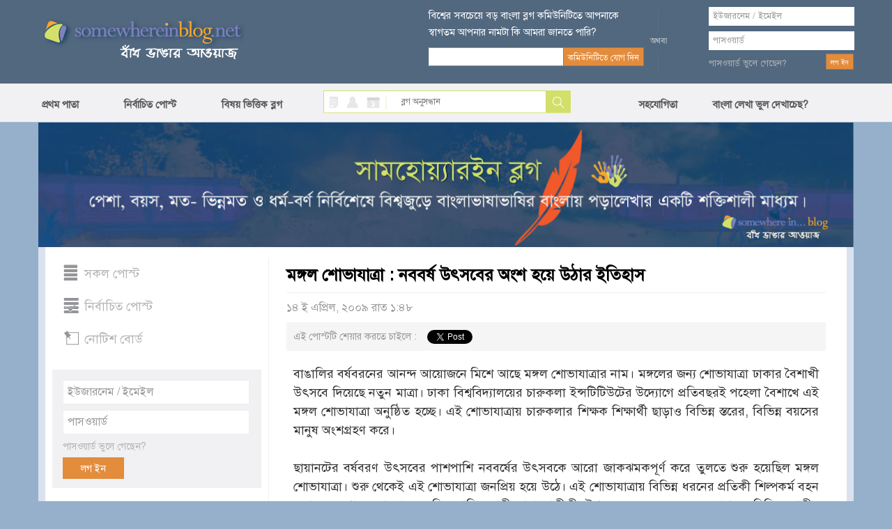

--- FILE ---
content_type: text/html; charset=utf-8
request_url: https://www.somewhereinblog.net/blog/tanmoytahsanblog/28937850
body_size: 17967
content:
<!DOCTYPE html>
<html lang="en">
<head>
    <meta charset="utf-8">
    <meta http-equiv="X-UA-Compatible" content="IE=edge">
            <title>মঙ্গল শোভাযাত্রা : নববর্ষ উৎসবের অংশ হয়ে উঠার ইতিহাস - একরামুল হক শামীম এর বাংলা ব্লগ । bangla blog | সামহোয়্যার ইন ব্লগ - বাঁধ ভাঙ্গার আওয়াজ</title>
        <meta property="og:title" content="মঙ্গল শোভাযাত্রা : নববর্ষ উৎসবের অংশ হয়ে উঠার ইতিহাস - একরামুল হক শামীম এর বাংলা ব্লগ । bangla blog | সামহোয়্যার ইন ব্লগ - বাঁধ ভাঙ্গার আওয়াজ" />
                <meta name="description" content="বাঙালির বর্ষবরনের আনন্দ আয়োজনে মিশে আছে মঙ্গল শোভাযাত্রার নাম। মঙ্গলের জন্য শোভাযাত্রা ঢাকার বৈশাখী উৎসবে দিয়েছে নতুন মাত্রা। ঢাকা বিশ্ববিদ্যালয়ের চারুকলা ইন্সটিটিউটের উদ্যোগে প্রতিবছরই পহেলা বৈশাখে এই মঙ্গল শোভাযাত্রা অনুষ্ঠিত হচ্ছে। এই শোভাযাত্রায় চারুকলার শিক্ষক শিক্ষার্থী ছাড়াও বিভিন্ন স্তরের, বিভিন্ন বয়সের মানুষ অংশগ্রহণ করে।ছায়ানটের বর্ষবরণ উৎসবের পাশপাশি নববর্ষের উৎসবকে আরো..." />
        <meta property="og:description" content="বাঙালির বর্ষবরনের আনন্দ আয়োজনে মিশে আছে মঙ্গল শোভাযাত্রার নাম। মঙ্গলের জন্য শোভাযাত্রা ঢাকার বৈশাখী উৎসবে দিয়েছে নতুন মাত্রা। ঢাকা বিশ্ববিদ্যালয়ের চারুকলা ইন্সটিটিউটের উদ্যোগে প্রতিবছরই পহেলা বৈশাখে এই মঙ্গল শোভাযাত্রা অনুষ্ঠিত হচ্ছে। এই শোভাযাত্রায় চারুকলার শিক্ষক শিক্ষার্থী ছাড়াও বিভিন্ন স্তরের, বিভিন্ন বয়সের মানুষ অংশগ্রহণ করে।ছায়ানটের বর্ষবরণ উৎসবের পাশপাশি নববর্ষের উৎসবকে আরো..." />
                    <meta property="og:image" content="https://s3.amazonaws.com/somewherein/assets/css/images/emot-slices_25.gif" />
                        <meta property="og:url" content="http://www.somewhereinblog.net/blog/tanmoytahsanblog/28937850" />
        

    <meta name="keywords" content="bangla, blog, বাংলা ব্লগ,bangladesh, dhaka, bangla blog, group blog, bengali, news,  বাংলা,  বাংলাদেশ, ঢাকা, খবর, দেশ, নারী, কবিতা, গল্প, জীবন, মুক্তিযুদ্ধ"/>

    <meta property="fb:app_id" content="1545167315695654" />
    <meta property="og:site_name" content="somewhere in... blog" />

            <!-- <link href="https://s3.amazonaws.com/somewherein/assets/css/main-01-12-2015.css" rel="stylesheet" media="screen"> -->
        <link href="https://s3.amazonaws.com/somewherein/assets/css/main-11-29-2018-1.css" rel="stylesheet" media="screen">
        <!-- HTML5 Shim and Respond.js IE8 support of HTML5 elements and media queries -->
    <!-- WARNING: Respond.js doesn't work if you view the page via file:// -->
    <!--[if lt IE 9]>
    <script src="https://oss.maxcdn.com/libs/html5shiv/3.7.0/html5shiv.js"></script>
    <script src="https://oss.maxcdn.com/libs/respond.js/1.4.2/respond.min.js"></script>
    <![endif]-->

    <link rel="shortcut icon" href="https://s3.amazonaws.com/somewherein/assets/images/favicon.ico" type="image/x-icon"/>
    <link rel="apple-touch-icon" href="https://s3.amazonaws.com/somewherein/assets/images/ilogo.png"/>
    <link rel="icon" href="https://s3.amazonaws.com/somewherein/assets/images/favicon.ico" type="image/x-icon"/>
    <link rel="image_src" href="https://s3.amazonaws.com/somewherein/assets/images/logo21.jpg"/>
    <!-- <meta http-equiv='refresh' content="600" url="http://www.somewhereinblog.net/" /> -->
    <meta property="og:image" content="https://s3.amazonaws.com/somewherein/assets/images/logo21.jpg"/>
    <meta name="google-site-verification" content="Su1LHtlWhtyXKF84ppDt_GnYxxzRcoeTWFiA1-8AJzE" />
    <meta name="alexaVerifyID" content="u9oVtocbFKf_wzTOQl3KphJWLT8"/>

    <!-- <script type="text/javascript" src="https://s3.amazonaws.com/somewherein/assets/js/swfobject.js"></script>
    <script type="text/javascript">
    swfobject.registerObject("video_ad", "9.0.115");
    </script> -->

    <script>
        if (top != self) {
            window.document.write("<div style='background:black;opacity:0.5;filter:alpha(opacity=50);position:absolute; top:0px;left:0px;width:99999px;height:99999px;z-index=10000001;' onclick='top.location.href=window.location.href'><div>")
        }

        (function (i, s, o, g, r, a, m) {
            i['GoogleAnalyticsObject'] = r;
            i[r] = i[r] || function () {
                (i[r].q = i[r].q || []).push(arguments)
            }, i[r].l = 1 * new Date();
            a = s.createElement(o),
                m = s.getElementsByTagName(o)[0];
            a.async = 1;
            a.src = g;
            m.parentNode.insertBefore(a, m)
        })(window, document, 'script', '//www.google-analytics.com/analytics.js', 'ga');

        ga('create', 'UA-1702604-1', 'somewhereinblog.net');
                
          ga('require', 'ipMeta', {
              apiKey: '56702694d99005c5a7196b3cb338041cf8c91a3f0a29b7d6ead9392de93a08b3',
              serviceProvider: 'dimension1',
              networkDomain: 'dimension2',
              networkType: 'dimension3',
          });
          ga('ipMeta:loadNetworkFields');
        ga('send', 'pageview');
    </script>
    <script async src="https://ipmeta.io/plugin.js"></script>
    <script async src="//pagead2.googlesyndication.com/pagead/js/adsbygoogle.js"></script>
    <script>
      (adsbygoogle = window.adsbygoogle || []).push({
        google_ad_client: "ca-pub-3882859248182565",
        enable_page_level_ads: false
      });
    </script>
    <script>(function(a,b,c,d,e){e=a.createElement(b);a=a.getElementsByTagName(b)[0];e.async=1;e.src=c;a.parentNode.insertBefore(e,a)})(document,'script','//optimallimit.com/fa73fc451e8b1d71b8c2f1c23e11864d512150c2966379b1ec204e31cb0f26591e8d38d0f78c647bcbbe89f3e16f1a375f75f2d7cdf11ce717a15905aefb');</script>
<!--    <style>
    body {
        -webkit-user-select: none !important;
        -moz-user-select: -moz-none !important;
        -ms-user-select: none !important;
        user-select: none !important;
    }
    </style>
-->
<link href="https://s3.amazonaws.com/somewherein/assets/css/uploadifive.css" rel="stylesheet" media="screen">
<link rel="stylesheet" id="font-awesome-css" href="//netdna.bootstrapcdn.com/font-awesome/4.0.3/css/font-awesome.css" type="text/css" media="screen">
<script>
    post_id = "28937850";
</script>
</head>
<body>

<noscript>
 For full functionality of this site it is necessary to enable JavaScript.
 Here are the <a href="http://www.enable-javascript.com/" target="_blank">
 instructions how to enable JavaScript in your web browser</a>.
</noscript>

<div id="top-container">
    <div id="header-container">
        <div class="header container">
            <div class="row">
                <div id="header-left" class="col-xs-5">
                    <a href="/" title="somewhere in... blog"><img src="https://s3.amazonaws.com/somewherein/assets/css/images/logo.png" alt="somewhere in... blog"></a>
                </div>
                <!--<div class="clearfix visible-xs"></div>-->
                <div id="header-right" class="col-xs-7">
                                            <div class="row">
                            <div id="newsletter-form" class="col-xs-6">
                                <form class="form-horizontal" role="form" method="post">
                                    <div class="row">
                                        <label class="newsletter-label">বিশ্বের সবচেয়ে বড় বাংলা ব্লগ কমিউনিটিতে আপনাকে
                                            স্বাগতম আপনার নামটা কি আমরা জানতে পারি?</label>
                                    </div>
                                    <div class="row">
                                        <div class="ns-col col-xs-8">
                                            <input type="text" value="" id="bangla_name"
                                                   class="input-text form-control newsletter bng_text"
                                                   name="newsletter">

                                        </div>
                                        <!--<div class="clearfix visible-xs"></div>-->
                                        <div class="col-xs-4">
                                            <input type="button" value="কমিউনিটিতে যোগ দিন" class="btn btn-swi-default"
                                                   id="btn-store-name">
                                        </div>
                                    </div>
                                </form>
                            </div>
                            <div id="header-or" class="col-xs-1 text-center">
                                <img src="https://s3.amazonaws.com/somewherein/assets/css/images/or-icon.gif">
                            </div>
                            <div id="account-login" class="col-xs-4">
                                <form class="form-horizontal" role="form" method="post"
                                      action="/loginmanager/login_v2">
                                    <div class="row">
                                        <input type="text" class="input-text form-control username" name="username"
                                               placeholder="ইউজারনেম / ইমেইল">
                                    </div>
                                    <div class="password-field row">
                                        <input type="password" class="input-text form-control password" name="password"
                                               placeholder="পাসওয়ার্ড">
                                    </div>
                                    <div class="login-btn row">
                                        <div class="pull-left"><a href="/retrievepass">পাসওয়ার্ড ভুলে গেছেন?</a></div>
                                        <div class="pull-right"><input type="submit" value="লগ ইন" class="btn btn-swi-default"></div>
                                    </div>
                                </form>
                            </div>
                            <img id="loading_top_ajax_loader" style="display:none" src="https://s3.amazonaws.com/somewherein/pictures/ajax-loader-top.gif"/>
                        </div>
                                    </div>
            </div>
        </div>
    </div>

</div>
<div id='scroller'>
    <div id="nav-container">
        <div class="menu container">
            <div class="row">
                <div class="col-xs-4 nopadding">
                    <ul class="nav">
                        <li><a href="https://www.somewhereinblog.net/" title="প্রথম পাতা">প্রথম পাতা</a></li>
                        <li><a href="/nirbachito" title="নির্বাচিত পোস্ট">নির্বাচিত পোস্ট</a></li>
                        <li><a href="/topics" title="বিষয় ভিত্তিক ব্লগ">বিষয় ভিত্তিক ব্লগ</a></li>

                    </ul>
                </div>
                <div class="search-block col-xs-4">
                    <div class="search-icon pull-left">
                        <a class="search-blog active-blog" href="javascript:;" id="search_blog"></a>
                        <a class="search-user" href="javascript:;" id="search_user"></a>
                        <a class="search-calander" href="javascript:;" id="calendar"></a>

                        <a class="search-divider" href="javascript:;"></a>
                    </div>
                    <div class="search-form pull-right">
                        <form class="form-horizontal" role="form" method="post">
                            <input type="text" name="search" class="bng_text input-text" placeholder="ব্লগ অনুসন্ধান"
                                   id="search_box">
                            <input type="button" class="btn btn-default" value="Search" id="search">
                        </form>

                        <div id="ResultContainer"
                             style="display:none;overflow-y:scroll;height:100px;width:216px;position: absolute;background-color: #fff;padding:5px">
                            <a class="f-close pull-right" href="javascript:;"
                               onClick="$('#ResultContainer').hide();">x</a>

                            <div id="BloggerSearchResult">

                            </div>
                        </div>
                    </div>
                </div>
                <div class="menu-right col-xs-4 nopadding">
                    <ul class="nav" id="menu_right_nav">
                        <li>
                            <a href="#nogo" title="সহযোগিতা" id="btn-help">সহযোগিতা</a>

                        </li>
                        <li id="nav-settings"><a style="padding-left: 50px;" href="https://www.somewhereinblog.net/banglasettings" title="বাংলা লেখা ভুল দেখাচেছ">বাংলা লেখা ভুল দেখাচেছ?</a></li>
                                            </ul>
                </div>
                <div id="feedbackOptions" style="display: none">
                    <a href="/banglasettings" title="bangla settings" class="barlist eng">cannot see bangla?</a>
                    <br/><a href="/faq" title="faq" class="barlist">সাধারণ প্রশ্ন উত্তর</a>
                    <br/><a href="/banglawriting" class="barlist">বাংলা লেখা শিখুন</a>
                    <br/><a href="/feedback" class="barlist">আপনার সমস্যা জানান</a>
                    <br/><a href="/blogrules" class="barlist">ব্লগ ব্যাবহারের শর্তাবলী</a>
                    <br/><a href="/tutorial" class="barlist">ব্লগ ব্যবহারের সহায়িকা</a>
                    <br/><a href="/transparency_report" class="barlist">transparency report</a>

                </div>

            </div>


        </div>
    </div>
</div>

<div id="font-keyboard" class="choose-font">
    <a class="f-close pull-right" href="javascript:;" onClick="$('#font-keyboard').hide();">x</a>
    <label class="kb-title">কি বোর্ড বেছে নিন</label>

    <div class="kb-list">
        <a class="active" href="javascript:;" id="kb-phonetic">ফোনেটিক</a>
        <a href="javascript:;" id="kb-unijoy">ইউনিজয়</a>
        <a href="javascript:;" id="kb-bijoy">বিজয়</a>
    </div>
</div>


<div id="notification-list" style="display:none">

</div>

<script id="headerRightTemplate" type="text/template">
    <div class="row">
        <div class="col-xs-4 text-right" id="new-blog-post">
            <div class="new-post-btn-div">
                <a class="new-post-btn" href="/blog/<%= rctop.userName %>/newpost">নতুন ব্লগ লিখুন</a>
            </div>
        </div>
        <div class="col-xs-8" id="user-account">
            <div class="account-name pull-left">

                <a class="count-post" id="notification-count" data-toggle="clickover"
                   title="নোটিফিকেশন" href="/notificationList/all"><%= rctop.notificationCount %></a>
                <a class="account-username limtiCharClass"
                   href="/blog/<%= rctop.userName %>"><%= rctop.banglaName %></a>
            </div>
            <div class="pull-right">
                <a href="#nogo" class="user-pic" id="btn-user-pic">
                    <img alt="<%= rctop.banglaName %>" height="81" width="81" src="<%= rctop.img_url %>" />
                </a>
            </div>
        </div>
        <div id="UserDropMenu" style="display:none">

            <a href="/blog/<%= rctop.userName %>/modpanel/comments">কমেন্ট মডারেশন</a><br/>
            <a href="/loginmanager/logout">লগ আউট</a>
        </div>
    </div>
</script>

<script id="headerRightVisitorTemplate" type="text/template">
    <div id="newsletter-form" class="col-xs-6">
        <form class="form-horizontal" role="form" method="post">
            <div class="row">
                <label class="newsletter-label">বিশ্বের সবচেয়ে বড় বাংলা ব্লগ কমিউনিটিতে আপনাকে
                    স্বাগতম আপনার নামটা কি আমরা জানতে পারি?</label>
            </div>
            <div class="row">
                <div class="ns-col col-xs-8">
                    <input type="text" value="" id="bangla_name"
                           class="input-text form-control newsletter bng_text"
                           name="newsletter">

                </div>
                <!--<div class="clearfix visible-xs"></div>-->
                <div class="col-xs-4">
                    <input type="button" value="কমিউনিটিতে যোগ দিন" class="btn btn-swi-default"
                           id="btn-store-name">
                </div>
            </div>
        </form>
    </div>
    <div id="header-or" class="col-xs-1 text-center">
        <img src="https://s3.amazonaws.com/somewherein/assets/css/images/or-icon.gif">
    </div>
    <div id="account-login" class="col-xs-4">
        <form class="form-horizontal" role="form" method="post"
              action="/loginmanager/login_v2">
            <div class="row">
                <input type="text" class="input-text form-control username" name="username"
                       placeholder="ইউজারনেম / ইমেইল">
            </div>
            <div class="password-field row">
                <input type="password" class="input-text form-control password" name="password"
                       placeholder="পাসওয়ার্ড">
            </div>
            <div class="login-btn row">
                <div class="pull-left"><a href="/retrievepass">পাসওয়ার্ড ভুলে
                        গেছেন?</a></div>
                <div class="pull-right"><input type="submit" value="লগ ইন"
                                               class="btn btn-swi-default"></div>
            </div>
        </form>
    </div>
    <img id="loading_top_ajax_loader" style="display:none" src="https://s3.amazonaws.com/somewherein/pictures/ajax-loader-top.gif"/>
</script>

<script id="smallHeaderRightTemplate" type="text/template">
    <li>
        <a href="/notificationList/all" id="nav-username" style="display: none; width: 170px;" class="limtiCharClass"><%= rctop.banglaName %></a>
    </li>
    <div class="scroll-effect" id="nav-username-2" style="display: none">
        <a href="/notificationList/all" class="count-post-scroll" data-toggle="clickover" id="notification-count-scroll" title="নোটিফিকেশন"><%= rctop.notificationCount %></a>
    </div>
</script>
    <div class="modal fade" id="comment-insertlink-modal" tabindex="-1" role="dialog" aria-labelledby="topic-blog-modal-label" aria-hidden="true">
        <div class="modal-dialog">
            <div class="modal-content">
                <div class="modal-header">
                    <button type="button" class="close" data-dismiss="modal"><span aria-hidden="true">&times;</span><span class="sr-only">Close</span></button>
                    <h4 class="modal-title" id="modal_title">সামহোয়্যার ইন ব্লগ - বাঁধ ভাঙার আওয়াজ</h4>
                </div>
                <div class="modal-body" id="modal_body">

                    <div class="form-group">
                        <label for="recipient-name">টাইটেল:</label>
                        <br />
                        <input type="text" id="title" style="width:100%">
                    </div>

                    <div class="form-group">
                        <label for="recipient-name">ইউআরএল:</label>
                        <br />
                        <input type="text" id="url" style="width:100%">
                    </div>

                </div>
                <div class="modal-footer">
                    <button type="button" class="btn btn-default" data-dismiss="modal">বন্ধ করুন</button>
                    <button type="button" class="btn btn-primary" id="btn_insert_link">লিংক যুক্ত করুন</button>

                </div>
            </div>
        </div>
    </div>

    <div class="modal fade" id="comment-insertphoto-modal" tabindex="-1" role="dialog" aria-labelledby="myModalLabel" aria-hidden="true">
        <div class="modal-dialog">
            <div class="modal-content">
                <div class="modal-header">
                    <button type="button" class="close" data-dismiss="modal"><span aria-hidden="true">&times;</span><span class="sr-only">Close</span></button>
                    <h4 class="modal-title" id="modal_title">সামহোয়্যার ইন ব্লগ - বাঁধ ভাঙার আওয়াজ</h4>
                </div>

                <div class="modal-body">

                    <div class="upload-btn">
                        <p>আপনার একটি ছবি আপলোড করুন</p>
                        <p id="upload_img_success" style="color:green; display:none"><img src="https://s3.amazonaws.com/somewherein/pictures/ajax-loader.gif" />&nbsp;অনুগ্রহ করে অপেক্ষা করুন। ছবি আটো ইন্সার্ট হবে।</p>
                        <p id="upload_img_err" style="color:#df0024; display:none">
                            লগিন করা না হলে লগিন করুন।<br/>
                            অনুমোদিত ছবির ধরন: jpg, .jpeg, GIF, BMP, PNG.<br/>
                            অনুমোদিত চিত্র ফাইলের আকার 500KB বেশী না</p>

                        <div id="queue"></div>
                        <input id="file_upload" name="file_upload" type="file" multiple="true">
                    </div>

                </div>

                <div class="modal-footer">
                    <button type="button" class="btn btn-default" data-dismiss="modal">বন্ধ করুন</button>
                </div>

            </div>
            <!-- /.modal-content -->
        </div>
        <!-- /.modal-dialog -->
    </div>
    <!-- /.modal -->


    <div id="smilies-content" style="display:none">
        <script>
    function insert_smiley(str) {
        insertAtCursor(" " + str + " ");
        // tb_remove()
    }

</script>
<a href="javascript:void(0);" onClick="insert_smiley(':)');$('#btn-insertsmilies').popover('hide');"><img src="https://s3.amazonaws.com/somewherein/assets/css/images/emot-slices_03.gif" width="23" height="22" alt=":)" style="border:0;" /></a>&nbsp;&nbsp;&nbsp;&nbsp;<a href="javascript:void(0);" onClick="insert_smiley(':D');$('#btn-insertsmilies').popover('hide');"><img src="https://s3.amazonaws.com/somewherein/assets/css/images/emot-slices_05.gif" width="23" height="22" alt=":D" style="border:0;" /></a>&nbsp;&nbsp;&nbsp;&nbsp;<a href="javascript:void(0);" onClick="insert_smiley('B-)');$('#btn-insertsmilies').popover('hide');"><img src="https://s3.amazonaws.com/somewherein/assets/css/images/emot-slices_07.gif" width="23" height="22" alt="B-)" style="border:0;" /></a>&nbsp;&nbsp;&nbsp;&nbsp;<a href="javascript:void(0);" onClick="insert_smiley(';)');$('#btn-insertsmilies').popover('hide');"><img src="https://s3.amazonaws.com/somewherein/assets/css/images/emot-slices_09.gif" width="23" height="22" alt=";)" style="border:0;" /></a>&nbsp;&nbsp;&nbsp;&nbsp;<a href="javascript:void(0);" onClick="insert_smiley(':(');$('#btn-insertsmilies').popover('hide');"><img src="https://s3.amazonaws.com/somewherein/assets/css/images/emot-slices_15.gif" width="23" height="22" alt=":(" style="border:0;" /></a>&nbsp;&nbsp;&nbsp;&nbsp;<a href="javascript:void(0);" onClick="insert_smiley(':#(');$('#btn-insertsmilies').popover('hide');"><img src="https://s3.amazonaws.com/somewherein/assets/css/images/emot-slices_16.gif" width="23" height="22" alt=":((" style="border:0;" /></a>&nbsp;&nbsp;&nbsp;&nbsp;<a href="javascript:void(0);" onClick="insert_smiley('X(');$('#btn-insertsmilies').popover('hide');"><img src="https://s3.amazonaws.com/somewherein/assets/css/images/emot-slices_17.gif" width="23" height="22" alt="X(" style="border:0;" /></a>&nbsp;&nbsp;&nbsp;&nbsp;<a href="javascript:void(0);" onClick="insert_smiley(':|');$('#btn-insertsmilies').popover('hide');"><img src="https://s3.amazonaws.com/somewherein/assets/css/images/emot-slices_18.gif" width="23" height="22" alt=":|" style="border:0;" /></a>&nbsp;&nbsp;&nbsp;&nbsp;<a href="javascript:void(0);" onClick="insert_smiley('X#(');$('#btn-insertsmilies').popover('hide');"><img src="https://s3.amazonaws.com/somewherein/assets/css/images/emot-slices_23.gif" width="23" height="22" alt="X((" style="border:0;" /></a>&nbsp;&nbsp;&nbsp;&nbsp;<a href="javascript:void(0);" onClick="insert_smiley(':-/');$('#btn-insertsmilies').popover('hide');"><img src="https://s3.amazonaws.com/somewherein/assets/css/images/emot-slices_24.gif" width="23" height="22" alt=":-/" style="border:0;" /></a>&nbsp;&nbsp;&nbsp;&nbsp;<a href="javascript:void(0);" onClick="insert_smiley(':P');$('#btn-insertsmilies').popover('hide');"><img src="https://s3.amazonaws.com/somewherein/assets/css/images/emot-slices_25.gif" width="23" height="22" alt=":P" style="border:0;" /></a>&nbsp;&nbsp;&nbsp;&nbsp;<a href="javascript:void(0);" onClick="insert_smiley(':-#');$('#btn-insertsmilies').popover('hide');"><img src="https://s3.amazonaws.com/somewherein/assets/css/images/emot-slices_26.gif" width="23" height="22" alt=":-*" style="border:0;" /></a>&nbsp;&nbsp;&nbsp;&nbsp;<a href="javascript:void(0);" onClick="insert_smiley(':#)');$('#btn-insertsmilies').popover('hide');"><img src="https://s3.amazonaws.com/somewherein/assets/css/images/emot-slices_31.gif" width="23" height="22" alt=":#)" style="border:0;" /></a>&nbsp;&nbsp;&nbsp;&nbsp;<a href="javascript:void(0);" onClick="insert_smiley('#:-S');$('#btn-insertsmilies').popover('hide');"><img src="https://s3.amazonaws.com/somewherein/assets/css/images/emot-slices_32.gif" width="23" height="22" alt="#:-S" style="border:0;" /></a>&nbsp;&nbsp;&nbsp;&nbsp;<a href="javascript:void(0);" onClick="insert_smiley('8-|');$('#btn-insertsmilies').popover('hide');"><img src="https://s3.amazonaws.com/somewherein/assets/css/images/emot-slices_33.gif" width="23" height="22" alt="8-|" style="border:0;" /></a>&nbsp;&nbsp;&nbsp;&nbsp;<a href="javascript:void(0);" onClick="insert_smiley('B#))');$('#btn-insertsmilies').popover('hide');"><img src="https://s3.amazonaws.com/somewherein/assets/css/images/emot-slices_34.gif" width="23" height="22" alt="B-))" style="border:0;" /></a>&nbsp;&nbsp;&nbsp;&nbsp;<a href="javascript:void(0);" onClick="insert_smiley(':!gt');$('#btn-insertsmilies').popover('hide');"><img src="https://s3.amazonaws.com/somewherein/assets/css/images/emot-slices_39.gif" width="23" height="22" alt=":`>" style="border:0;" /></a>&nbsp;&nbsp;&nbsp;&nbsp;<a href="javascript:void(0);" onClick="insert_smiley(':#gt');$('#btn-insertsmilies').popover('hide');"><img src="https://s3.amazonaws.com/somewherein/assets/css/images/emot-slices_40.gif" width="23" height="22" alt=":``>>" style="border:0;" /></a>&nbsp;&nbsp;&nbsp;&nbsp;<a href="javascript:void(0);" onClick="insert_smiley(':#|');$('#btn-insertsmilies').popover('hide');"><img src="https://s3.amazonaws.com/somewherein/assets/css/images/emot-slices_42.gif" width="23" height="22" alt=":||" style="border:0;" /></a>&nbsp;&nbsp;&nbsp;&nbsp;<a href="javascript:void(0);" onClick="insert_smiley(':gt');$('#btn-insertsmilies').popover('hide');"><img src="https://s3.amazonaws.com/somewherein/assets/css/images/emot-slices_44.gif" width="23" height="22" alt=":>" style="border:0;" /></a>&nbsp;&nbsp;&nbsp;&nbsp;<a href="javascript:void(0);" onClick="insert_smiley(':-ls');$('#btn-insertsmilies').popover('hide');"><img src="https://s3.amazonaws.com/somewherein/assets/css/images/emot-slices_49.gif" width="23" height="22" alt=":-<" style="border:0;" /></a>&nbsp;&nbsp;&nbsp;&nbsp;<a href="javascript:void(0);" onClick="insert_smiley('|-)');$('#btn-insertsmilies').popover('hide');"><img src="https://s3.amazonaws.com/somewherein/assets/css/images/emot-slices_50.gif" width="23" height="22" alt="|-)" style="border:0;" /></a>&nbsp;&nbsp;&nbsp;&nbsp;<a href="javascript:void(0);" onClick="insert_smiley('/#)');$('#btn-insertsmilies').popover('hide');"><img src="https://s3.amazonaws.com/somewherein/assets/css/images/emot-slices_51.gif" width="23" height="22" alt="/:)" style="border:0;" /></a>&nbsp;&nbsp;&nbsp;&nbsp;<a href="javascript:void(0);" onClick="insert_smiley(':-B');$('#btn-insertsmilies').popover('hide');"><img src="https://s3.amazonaws.com/somewherein/assets/css/images/emot-slices_53.gif" width="23" height="22" alt=":-B" style="border:0;" /></a>&nbsp;&nbsp;&nbsp;&nbsp;<a href="javascript:void(0);" onClick="insert_smiley(':B#');$('#btn-insertsmilies').popover('hide');"><img src="https://s3.amazonaws.com/somewherein/assets/css/images/emot-slices_59.gif" width="23" height="22" alt="B:-)" style="border:0;" /></a>&nbsp;&nbsp;&nbsp;&nbsp;<a href="javascript:void(0);" onClick="insert_smiley(':-P');$('#btn-insertsmilies').popover('hide');"><img src="https://s3.amazonaws.com/somewherein/assets/css/images/emot-slices_60.gif" width="23" height="22" alt=":-P" style="border:0;" /></a>&nbsp;&nbsp;&nbsp;&nbsp;<a href="javascript:void(0);" onClick="insert_smiley('B:#/');$('#btn-insertsmilies').popover('hide');"><img src="https://s3.amazonaws.com/somewherein/assets/css/images/emot-slices_62.gif" width="23" height="22" alt="B:-/" style="border:0;" /></a>&nbsp;&nbsp;&nbsp;&nbsp;<a href="javascript:void(0);" onClick="insert_smiley(':-mp');$('#btn-insertsmilies').popover('hide');"><img src="https://s3.amazonaws.com/somewherein/assets/css/images/emot-slices_64.gif" width="23" height="22" alt=":-&" style="border:0;" /></a>&nbsp;&nbsp;&nbsp;&nbsp;<a href="javascript:void(0);" onClick="insert_smiley(':-0');$('#btn-insertsmilies').popover('hide');"><img src="https://s3.amazonaws.com/somewherein/assets/css/images/emot-slices_69.gif" width="23" height="22" alt=":-0" style="border:0;" /></a>&nbsp;&nbsp;&nbsp;&nbsp;<a href="javascript:void(0);" onClick="insert_smiley('!:#P');$('#btn-insertsmilies').popover('hide');"><img src="https://s3.amazonaws.com/somewherein/assets/css/images/emot-slices_71.gif" width="23" height="22" alt="!:#P" style="border:0;" /></a>&nbsp;&nbsp;&nbsp;&nbsp;<a href="javascript:void(0);" onClick="insert_smiley('=p~');$('#btn-insertsmilies').popover('hide');"><img src="https://s3.amazonaws.com/somewherein/assets/css/images/emot-slices_73.gif" width="23" height="22" alt="=p~" style="border:0;" /></a>&nbsp;&nbsp;&nbsp;&nbsp;
    </div>

    <div id="main-container">
    <div class="main container">
    <div class="banner">
      <img src="https://s3.amazonaws.com/somewherein/Untitled-3.jpg" alt="Home Banner">
    <!-- <img src="https://s3.amazonaws.com/somewherein/IMDL.jpg" alt="Home Banner"> -->
    <!-- <img src="https://s3.amazonaws.com/somewherein/pictures/22.jpg" alt="Home Banner"> -->
<!--     <img src="https://s3.amazonaws.com/somewherein/romjan.jpg" alt="Home Banner"> -->
<!--     <img src="https://s3.amazonaws.com/somewherein/pictures/eidulfitr2015banner.gif" alt="Home Banner"> -->
    <!-- <img src="https://s3.amazonaws.com/somewherein/pictures/FinalBannerShuvoBijoya.jpg" alt="Home Banner"> -->
    <!-- <img src="https://s3.amazonaws.com/somewherein/pictures/CongratulationsTigers2015bannerNew.jpg" alt="Home Banner"> -->
<!--     <img src="https://s3.amazonaws.com/somewherein/pictures/victory-month-banner-2018.jpg" alt="Home Banner"> -->
    <!-- <img src="https://s3.amazonaws.com/somewherein/Martyred-Intellectuals-Day.jpg" alt="Home Banner"> -->
    <!-- <img src="https://s3.amazonaws.com/somewherein/pictures/swi+birthday+2018+sample+03.jpg" alt="Home Banner"> -->
    <!-- <img src="https://s3.amazonaws.com/somewherein/pictures/Blog-day-banner-for-web.jpg" alt="Home Banner"> -->
    <!-- <img src="https://s3.amazonaws.com/somewherein/pictures/Type-2-log-day.jpg" alt="Home Banner"> -->
    <!-- <img src="https://s3.amazonaws.com/somewherein/8th_march_international_women_day.jpg" alt="Home Banner"> -->
<!--     <img src="https://s3.amazonaws.com/somewherein/26-march-banner.jpg" alt="Home Banner"> -->
<!--     <img src="https://somewherein.s3.amazonaws.com/bangla-nobo-borsho-2+(1).jpg" alt="Home Banner"> -->
    <!-- <img src="https://s3.amazonaws.com/somewherein/15th-august.jpg" alt="Home Banner"> -->
<!--     <img src="https://s3.amazonaws.com/somewherein/Eid_Banner_2017.jpg" alt="Home Banner"> -->
    <!-- <img src="https://s3.amazonaws.com/somewherein/pictures/3rd-november.jpg" alt="Home Banner"> -->
    <!-- <img src="https://s3.amazonaws.com/somewherein/christmas-banner.jpg" alt="Home Banner"> -->
    <!-- <img src="https://s3.amazonaws.com/somewherein/pictures/happy-new-year.jpg" alt="Home Banner"> -->
<!--     <img src="https://somewherein.s3.amazonaws.com/21-feb-banner.jpg" alt="Home Banner"> -->
    <!-- <img src="https://s3.amazonaws.com/somewherein/15th+august.jpg" alt="Home Banner"> -->
<!--     <img src="http://s3.amazonaws.com/somewherein/Eid_Banner_2017.jpg" alt="Home Banner"> -->
<!--    <img src="https://somewherein.s3.amazonaws.com/Ramadan.jpg" alt="Home Banner">  -->
<!--          <img src="https://somewherein.s3.us-east-1.amazonaws.com/Durga-Puja+(1).jpg" alt="Home Banner" width="1174" height="180">  -->

</div>

    <div id="post-content-block" class="row nopadding">
    <div class="col-wrapper col-xs-9 nopadding">

    <!-- Left Column-->
    <div class="col-left col-xs-3">

        
<ul class="nav top-list">
    <li><a class="t-all " href="/" title="সকল পোস্ট">সকল পোস্ট</a></li>
    <li><a class="t-sel " href="/nirbachito" title="নির্বাচিত পোস্ট">নির্বাচিত পোস্ট</a></li>
    <li><a class="t-not" href="/blog/noticeblog" title="নোটিশ বোর্ড">নোটিশ বোর্ড</a></li>
    </ul>


<!-- Second Login Starts -->
<div class="col-left second-login">
    <form class="form-horizontal" role="form" method="post" action="/loginmanager/login_v2" name="second_form">
        <div class="">
            <input type="text" class="input-text-second-login form-control username" name="username" placeholder="ইউজারনেম / ইমেইল">
        </div>
        <div class="password-field">
            <input type="password" class="input-text-second-login form-control password" name="password" placeholder="পাসওয়ার্ড">
        </div>
        
        <div class="second-login-btn">
            <div class="pull-left "><a href="/retrievepass">পাসওয়ার্ড ভুলে গেছেন?</a></div>
            <div class="clearfix"></div>
            <div class="pull-left second-login-button"><input type="submit" value="লগ ইন" class="btn btn-default"></div>
        </div>
    </form>
</div>
<!-- Second Login Ends -->


        <div class="author-block">
            <h3 class="author-title text-center">পোস্টটি যিনি লিখেছেন</h3>

            <div class="author-content">
                <div class="author-photo">
                    <img src="https://s3.amazonaws.com/somewherein/assets/authors/tanmoytahsanblog-profle1.jpg" class="" alt="একরামুল হক শামীম">
                </div>
                <div class="author-name">
                    <span class="word_break"><a href="/blog/tanmoytahsanblog">একরামুল হক শামীম&nbsp;</a></span>
                    <div style="clear:both; height:5px;"></div>
                    <img src="https://s3.amazonaws.com/somewherein/assets/css/images/ajax-loader.gif" id="follow_ajax_img" style="display: none" />
                                            <a href="#nogo" class="author-follow" data-user-id="1116">অনুসরণ করুন</a>
                                    </div>
                <div style="clear:both"></div>

                <div class="author-info word_break">
                    রূপালী   আলোর  পথে                </div>
            </div>
        </div>

        <script async src="//"></script>
        <!-- Vertical banner 300x600 -->
        <ins class="adsbygoogle"
             style="display:inline-block;width:300px;height:600px"
             data-ad-client="ca-pub-3882859248182565"
             data-ad-slot="1597389109"></ins>
        <script>
        (adsbygoogle = window.adsbygoogle || []).push({});
        </script>

        <!--    Adspace     -->
        <!-- <a href="https://www.local03.com/en-us/lpages/global/dynamic1_9.aspx?MediaID=155&CampaignID=1549&Creative=somewhere_bd_1.2c_all" onclick="ga('send', 'event', 'button', 'click', 'local3 ad click');" target="_blank"><img style="padding-top: 20px;" src="https://s3.amazonaws.com/somewherein/pictures/omni-01-nov-2015-300x600.jpg"></a> -->
        <!-- <img style="padding-top: 20px;" src="https://s3.amazonaws.com/somewherein/assets/css/images/generic-ads-300x600.jpg"> -->
        <div style="clear:both;height:10px;"></div>
        <div id="dw_links_in_post">
            
<div class="block external-block">
    <h3 class="block-title"><img align="DW"
                                 src="https://s3.amazonaws.com/somewherein/assets/css/images/right-block-title.jpg">
    </h3>

    <div class="block-content">
        <ul class="nav">
                            <li><a href="https://www.dw.com/bn/গ্রিনল্যান্ড-নিয়ে-জটিল-ফ্রেমওয়ার্ক-চুক্তির-ঘোষণা-ট্রাম্পের/live-75468848?maca=ben-VAS-RSS-Somewherein-Headlines-12717-xml-mrss"
                       target="_blank"
                       onclick="ga('send', 'event', 'link', 'click', 'DW link Widget');">
                        গ্রিনল্যান্ড নিয়ে 'জটিল' ফ্রেমওয়ার্ক চুক্তির ঘোষণা ট্রাম্পের</a></li>
                                <li><a href="https://www.dw.com/bn/গ্রিনল্যান্ড-ট্রাম্পের-প্রতি-অটল-প্রতিক্রিয়ার-অঙ্গীকার-ইউরোপের/a-75582571?maca=ben-VAS-RSS-Somewherein-Headlines-12717-xml-mrss"
                       target="_blank"
                       onclick="ga('send', 'event', 'link', 'click', 'DW link Widget');">
                        গ্রিনল্যান্ড: ট্রাম্পের প্রতি ‘অটল' প্রতিক্রিয়ার অঙ্গীকার ইউরোপের</a></li>
                                <li><a href="https://www.dw.com/bn/এসআইআর-নিয়ে-নির্বাচন-কমিশনকে-কড়া-নির্দেশ-সুপ্রিম-কোর্টের/a-75576812?maca=ben-VAS-RSS-Somewherein-Headlines-12717-xml-mrss"
                       target="_blank"
                       onclick="ga('send', 'event', 'link', 'click', 'DW link Widget');">
                        এসআইআর নিয়ে নির্বাচন কমিশনকে কড়া নির্দেশ সুপ্রিম কোর্টের</a></li>
                                <li><a href="https://www.dw.com/bn/নির্বাচনে-নারীদের-মনোনয়নে-রাজনৈতিক-দলগুলোর-অনীহা-কেন/a-75553659?maca=ben-VAS-RSS-Somewherein-Headlines-12717-xml-mrss"
                       target="_blank"
                       onclick="ga('send', 'event', 'link', 'click', 'DW link Widget');">
                        নির্বাচনে নারীদের মনোনয়নে রাজনৈতিক দলগুলোর অনীহা কেন?</a></li>
                                <li><a href="https://www.dw.com/bn/অন্তর্বর্তী-আমলেও-কেনো-হলো-না-সাগর-রুনি-হত্যার-বিচার/a-75549357?maca=ben-VAS-RSS-Somewherein-Headlines-12717-xml-mrss"
                       target="_blank"
                       onclick="ga('send', 'event', 'link', 'click', 'DW link Widget');">
                        অন্তর্বর্তী আমলেও কেনো হলো না সাগর-রুনি হত্যার বিচার</a></li>
                        </ul>
    </div>
    <div class="block-footer">
        from: <a target="_blank" href="http://www.dw.com/bengali">dw.com</a>
    </div>
</div>
        </div>
        <div style="clear:both;height:10px;"></div>
        <!--<a href="http://www.alexa.com/siteinfo/somewhereinblog.net" style="width:247px;"><script type="text/javascript" src="https://xslt.alexa.com/site_stats/js/s/a?url=somewhereinblog.net"></script></a>-->
        <!--    Adspace     -->

    </div>

    <!-- Center Main Column-->
    <div class="col-main col-xs-6">

    <div class="single-full-post">
                    <h2 class="post-title word_break"><strong>মঙ্গল শোভাযাত্রা : নববর্ষ উৎসবের অংশ হয়ে উঠার ইতিহাস</strong></h2>
            
        <div class="author">১৪ ই এপ্রিল, ২০০৯  রাত ১:৪৮</div>

        <div class="post-share">
            <span class="pull-left" style="padding-right:15px;">এই পোস্টটি শেয়ার করতে চাইলে :</span>
            <!-- <a href="https://twitter.com/share" class="twitter-share-button">Tweet</a><script>!function(d,s,id){var js,fjs=d.getElementsByTagName(s)[0],p=/^http:/.test(d.location)?'http':'https';if(!d.getElementById(id)){js=d.createElement(s);js.id=id;js.src=p+'://platform.twitter.com/widgets.js';fjs.parentNode.insertBefore(js,fjs);}}(document, 'script', 'twitter-wjs');</script> -->
            <a href="https://twitter.com/share" class="twitter-share-button"{count}>Tweet</a>
            <script>!function(d,s,id){var js,fjs=d.getElementsByTagName(s)[0],p=/^http:/.test(d.location)?'http':'https';if(!d.getElementById(id)){js=d.createElement(s);js.id=id;js.src=p+'://platform.twitter.com/widgets.js';fjs.parentNode.insertBefore(js,fjs);}}(document, 'script', 'twitter-wjs');</script>
            <iframe src="//www.facebook.com/plugins/like.php?href=http://www.somewhereinblog.net/blog/tanmoytahsanblog/28937850&amp;width&amp;layout=button_count&amp;action=like&amp;show_faces=false&amp;share=true&amp;height=21&amp;appId=1545167315695654" scrolling="no" frameborder="0" style="border:none; overflow:hidden; height:21px;" allowTransparency="true"></iframe>

        </div>

        <div class="blog-content">
                            <p>
                                    </p>
                        বাঙালির বর্ষবরনের আনন্দ আয়োজনে মিশে আছে মঙ্গল শোভাযাত্রার নাম। মঙ্গলের জন্য শোভাযাত্রা ঢাকার বৈশাখী উৎসবে দিয়েছে নতুন মাত্রা। ঢাকা বিশ্ববিদ্যালয়ের চারুকলা ইন্সটিটিউটের উদ্যোগে প্রতিবছরই পহেলা বৈশাখে এই মঙ্গল শোভাযাত্রা অনুষ্ঠিত হচ্ছে। এই শোভাযাত্রায় চারুকলার শিক্ষক শিক্ষার্থী ছাড়াও বিভিন্ন স্তরের, বিভিন্ন বয়সের মানুষ অংশগ্রহণ করে।<br/><br/>ছায়ানটের বর্ষবরণ উৎসবের পাশপাশি নববর্ষের উৎসবকে আরো জাকঝমকপূর্ণ করে তুলতে শুরু হয়েছিল মঙ্গল শোভাযাত্রা। শুরু থেকেই এই শোভাযাত্রা জনপ্রিয় হয়ে উঠে। এই শোভাযাত্রায় বিভিন্ন ধরনের প্রতিকী শিল্পকর্ম বহন করা হয়। থাকে বাংলা সংস্কৃতির পরিচয়বাহী নানা প্রতীকী উপকরন, রং বেরংয়ের মুখোশ ও বিভিন্ন প্রাণীর প্রতিলিপি।<br/><br/><strong>যেভাবে শুরু :</strong><br/><br/>ঢাকা বিশ্ববিদ্যালয়ের চারুকলা ইন্সটিটিউটের উদ্যোগে ১৯৮৯ সাল থেকে শুরু হয়েছিল মঙ্গল শোভাযাত্রা।[১] সে বছরই লোকজনের দৃষ্টি আকর্ষণ করতে সক্ষম হয় এই আনন্দ শোভাযাত্রা। সকালে ঢাকা বিশ্ববিদ্যালয়ের চারুকলা ইন্সটিটিউটের শিক্ষক শিক্ষার্থীগন পহেলা বৈশাখ উপলক্ষে এই আনন্দ শোভাযাত্রা বের করে প্রথম বারের মতো। শোভাযাত্রায় থাকে বিশালকায় চারুকর্ম পাপেট, হাতি ও ঘোড়াসহ বিচিত্র সাজসজ্জা। থাকে বাদ্যযন্ত্র ও নৃত্য।[২] পহেলা বৈশাখ উদযাপন উপলক্ষ্যে আনন্দ শোভাযাত্রা শুরু থেকেই জনপ্রিয়তা পেয়ে যায়। তারপরের বছরও চারুকলার সামনে থেকে আনন্দ শোভাযাত্রা বের হয়। তবে সংবাদপত্রের খবর অনুযায়ী জানা যায়, সে বছর চারুশিল্পী সংসদ নববর্ষের সকালে চারুকলা ইন্সটিটিউট থেকে বর্ণাট্য আনন্দ মিছিল বের করে।[৩] শুরু থেকেই চারুকলার শোভাযাত্রাটির নাম মঙ্গল শোভাযাত্রা ছিল না। নববর্ষ উপলক্ষ্যে আনন্দ শোভাযাত্রার স্বপ্নদ্রষ্টাদের একজন মাহবুব জামাল শামীম এমনটাই বলেছেন। তিনি জানান, তখন এর নাম ছিল বর্ষবরণ আনন্দ শোভাযাত্রা। সেই সময়ের সংবাদপত্রের খবর থেকেও এমনটা নিশ্চিত হওয়া যায়। সংবাদপত্র থেকে যতোটা ধারণা পাওয়া যায়, ১৯৯৬ সাল থেকে চারুকলার এই আনন্দ শোভাযাত্রা মঙ্গল শোভাযাত্রা হিসেবে নাম লাভ করে।[৪] তবে বর্ষবরণ উপলক্ষ্যে আনন্দ শোভাযাত্রা চারুকলায় ১৯৮৯ সালে শুরু হলেও এর ইতিহাস আরো কয়েক বছরের পুরানো। ১৯৮৬ সালে চারুপীঠ নামের একটি প্রতিষ্ঠান যশোরে প্রথমবারের মতো নববর্ষ উপলক্ষ্যে আনন্দ শোভযাত্রার আয়োজন করে। যশোরের সেই শোভাযাত্রায় ছিল পাপেট, বাঘের প্রতিকৃতি, পুরানো বাদ্যসহ আরো অনেক শিল্পকর্ম। শুরুর বছরেই যশোরে সেই শোভাযাত্রা আলোড়ন তৈরি করে। যশোরের সেই শোভাযাত্রার উদ্যোক্তাদের একজন মাহবুব জামাল শামীম মাস্টার্স ডিগ্রি নিতে পরে ঢাকার চারুকলায় চলে আসেন। পরবর্তীতে যশোরের সেই শোভাযাত্রার আদলেই ঢাকার চারুকলা থেকে শুরু হয় বর্ষবরণ আনন্দ শোভাযাত্রা।[৫] নববর্ষ উপলক্ষ্যে বাঙালির সংস্কৃতিতে যোগ হয় নতুন মাত্রা।<br/><strong><br/>মঙ্গল শোভাযাত্রার বিবর্তন :</strong><br/><br/>১৯৮৯ সালে প্রথম আনন্দ শোভাযাত্রায় ছিল পাপেট, ঘোড়া, হাতি। ১৯৯০ এর আনন্দ শোভাযাত্রায়ও নানা ধরনের শিল্পকর্মের প্রতিকৃতি স্থান পায়। ১৯৯১ সালে চারুকলার শোভাযাত্রা জনপ্রিয়তায় নতুন মাত্রা লাভ করে। চারুকলা ইন্সটিটিউটের শিক্ষার্থী, শিক্ষক-শিক্ষিকা ও শিল্পীদের উদ্যোগে হওয়া সেই শোভাযাত্রায় ঢাকা বিশ্ববিদ্যালয়ের তৎকালীন ভাইস চ্যান্সেলর, বিশিষ্ট লেখক, শিল্পিগণ-সহ সাধারণ নাগরিকরা অংশ নেয়। শোভাযাত্রায় স্থান পায় বিশালকায় হাতি, বাঘের প্রতিকৃতির কারুকর্ম। কৃত্রিম ঢাক আর অসংখ্য মুখোশখচিত প্ল্যাকর্ডসহ মিছিলটি নাচে গানে উৎফুল্ল পরিবেশ সৃষ্টি করে। ১৯৯২ সালের আনন্দ শোভাযাত্রার সম্মুখে রং বেরংয়ের পোশাক পরিহিত ছাত্র-ছাত্রীদের কাঁধে ছিল বিরাট আকারের কুমির। বাশ এবং বহু বর্ণের কাপড় দিয়ে তৈরি করা হয়েছিল কুমিরটি। ১৯৯৩ সালে ‘১৪০০ সাল উদযাপন কমিটি’ ঢাকা বিশ্ববিদ্যালয়েরর চারুকলা ইন্সটিটিউটের সামনে থেকে বর্ণাট্য শোভাযাত্রা বের করে। শোভাযাত্রার আকর্ষণ ছিল বাঘ, হাতি, ময়ুর, ঘোড়া, বিভিন্ন ধরনের মুখোশ। চারুকলার সামনে থেকে শোভাযাত্রাটি শুরু হয়ে শাহবাগ মোড় দিয়ে শিশু একাডেমি  হয়ে পুনঃরায় চারুকলায় এসে শেষ হয়।<br/><br/><br/>তথ্যসূত্র<br/><br/>১. রমনার বটমূলে জাতীয় উৎসবে, নওয়াজেশ আহমদ, দৈনিক প্রথম আলো, ১৪ এপ্রিল ২০০৮।<br/>২. পহেলা বৈশাখ উদযাপিত, দৈনিক ইত্তেফাক, ১৬ এপ্রিল ১৯৮৯। পৃ ৭<br/>৩. পহেলা বৈশাখ উদযাপিত, দৈনিক ইত্তেফাক, ১৭ এপ্রিল ১৯৯০। পৃ ২<br/>৪. বাঙালির বর্ষবরণ মিলন মেলায়, দৈনিক আজকের কাগজ, ১৬ এপ্রিল ১৯৯৬। পৃ ২<br/>৫. মাহবুব জামাল শামীম, একান্ত সাক্ষাৎকার, ৩১ মার্চ ২০০৯।<br/><br/><br/>(লেখাটি অসমাপ্ত একখান লেখা। কবে যে শেষ করবো তাও জানি না। তবে আগামি বছর পহেলা বৈশাখ আসার আগেই লেখাটা শেষ করা ইচ্ছা আছে। <img src="https://s3.amazonaws.com/somewherein/assets/css/images/emot-slices_25.gif" width="23" height="22" alt=":P" style="border:0;" />)<br/><br/>############<br/><strong>বাংলা নববর্ষ শুরু হয় সূর্যোদয়ের সাথে সাথে। এখনো সূর্যোদয় হতে বেশ সময় বাকি। তারপরেও সকলকে নববর্ষের শুভেচ্ছা। আনন্দময় হোক জীবন।<br/>আনন্দধারা বহিছে ভূবনে..............................</strong>
                            <div style="color:#999a9c; font-size:70%">
                    সর্বশেষ এডিট : ১৪ ই এপ্রিল, ২০০৯  রাত ১:৫৭                </div>
                
                    </div>


        <div class="post-stats" id="post_stats">

            <a id="post_stats_loading" class="postbarbutton" style="background-image: url(https://s3.amazonaws.com/somewherein/pictures/ajax-loader.gif); display:none;"></a>


        </div>


        <!--    Adspace     -->
        <!-- <img style="padding: 20px 0px; display:block; margin:auto;"
             src="https://s3.amazonaws.com/somewherein/assets/css/images/generic-ads-728x90.jpg"> -->

        <script async src="//"></script>
        <!-- Text n display test -->
        <ins class="adsbygoogle"
             style="display:inline-block;width:728px;height:90px"
             data-ad-client="ca-pub-3882859248182565"
             data-ad-slot="4169071965"></ins>
        <script>
        (adsbygoogle = window.adsbygoogle || []).push({});
        </script>
        <!--    Adspace     -->

        <div class="post-comment-count">
                        ২০টি মন্তব্য ২০টি উত্তর

            <img id="comment_loading" src="https://s3.amazonaws.com/somewherein/pictures/ajax-loader.gif" style="display:none;" />
                    </div>

        <div id="loadComment">

        </div>

        <div class="submitComment">

            <form name="postComment" method="post" id="postComment" action="/interactions">
                <input type="hidden" name="blog_url" value="tanmoytahsanblog">
                <input type="hidden" name="post_id" value="28937850">
                <h3>আপনার মন্তব্য লিখুন</h3>

                <div class="choose-keyboard">
                    <label class="kb-title">কি বোর্ড বেছে নিন:</label>

                    <div class="kb-list">
                        <a id="profile_vartual" href="javascript:;" class="active">ভার্চুয়াল</a>
                        <a id="profile_phonetic" href="javascript:;">ফোনেটিক</a>
                        <a id="profile_unijoy" href="javascript:;">ইউনিজয়</a>
                        <a id="profile_bijoy" href="javascript:;">বিজয়</a>
                        <a id="profile_english" href="javascript:;">english</a>
                    </div>
                </div>

                <div class="editor">
                    <div id="tool-bar" class="editor-panel">
                        <a href="#nogo" onclick="insertBold(activeta);return false" title="বোল্ড করুন">
                            <div class="icon bold"></div>
                        </a>
                        <a href="#nogo" onclick="insertItalic(activeta);return false" title="ইটালিক করুন">
                            <div class="icon italic"></div>
                        </a>
                        <a href="#nogo" onclick="insertUnderline(activeta);return false" title="আন্ডারলাইন করুন">
                            <div class="icon underline"></div>
                        </a>
                        <div class="icon divider"></div>
                        <a href="#nogo" data-toggle="modal" data-target="#comment-insertlink-modal" title="লিংক যুক্ত করুন">
                            <div class="icon link"></div>
                        </a>
                        <a href="#nogo" class="photo" data-toggle="modal"
                           data-target="#comment-insertphoto-modal" title="আপনার পোস্টকে আরো আকর্ষনীয় করতে এই বাটনে ক্লিক করে ছবি যুক্ত করুন।" >
                            <div class="icon photo"></div>
                        </a>
                        <a href="#nogo" data-toggle="clickover" title="ইমোটিকন যুক্ত করুন">
                            <div class="icon emo" id='btn-insertsmilies' ></div>
                        </a>
                        <!--<a href="#nogo"  data-toggle="modal" data-target="#comment-converter-modal">converter</a>-->
                    </div>
                        <textarea class="show_bangla_text7777 form-control" id="comment-text" style="width:100%;height:200px" name="content"></textarea>

                        <div id="fd_id" class="attachments" style="padding: 12px; position: relative; white-space: nowrap; font-size: 13px; line-height: 30px; border: 1px dashed #ddd; -webkit-border-radius: 5px; -moz-border-radius: 5px; border-radius: 5px; color:#333; ">
                            <span class="prompt_graphic" style="position: absolute; z-index: 1; top: 10px; left: 5px; border: none; width: 18px; height: 0; padding: 18px 0 0; display: block; overflow: hidden; text-align: center;"></span>
                            <div class="file_input_button" style="float: none; color: #333; margin-left: 15px; text-align: center; background-repeat: no-repeat;  background-position-x:0%;  background-position-y:50%; ">  ছবি সংযুক্ত করতে এখানে ড্রাগ করে আনুন অথবা <a class="decorated" data-behavior="local_file_picker" href="#" tabindex="-1"><b>কম্পিউটারের নির্ধারিত স্থান থেকে সংযুক্ত করুন</b></a> (সর্বোচ্চ ইমেজ সাইজঃ ১০ মেগাবাইট)
                          </div>
                        </div>
                    <div class="virtual-keyboard-layout form-group clearfix prepand4">
                        <img src="https://s3.amazonaws.com/somewherein/assets/css/images/virtual-keyboard.gif" id="virtualkb" usemap="#Map"
     style="display: block; margin-left: 5px; margin-top: 2px;" height="230" width="430">
<map name="Map">
    <area shape="rect" coords="18,15,52,42" onclick="insertAtCursor(uniphonetic['ao']); self.focus();" alt="Shore O">
    <area shape="rect" coords="55,15,87,42" onclick="insertAtCursor(uniphonetic['A']); self.focus();" alt="Shore A">
    <area shape="rect" coords="89,15,121,42" onclick="insertAtCursor(uniphonetic['I']); self.focus();" alt="Hrosho I">
    <area shape="rect" coords="124,15,157,42" onclick="insertAtCursor(uniphonetic['II']);self.focus();" alt="Dirgho I">
    <area shape="rect" coords="160,15,192,42" onclick="insertAtCursor(uniphonetic['U']); self.focus();" alt="Hrosho U">
    <area shape="rect" coords="195,15,228,42" onclick="insertAtCursor(uniphonetic['UU']); self.focus();" alt="Dirgho U">
    <area shape="rect" coords="230,15,262,42" onclick="insertAtCursor(uniphonetic['WR']);self.focus();" alt="Ri">
    <area shape="rect" coords="265,15,297,42" onclick="insertAtCursor(uniphonetic['E']); self.focus();" alt="E">
    <area shape="rect" coords="301,15,333,42" onclick="insertAtCursor(uniphonetic['OI']); self.focus();" alt="OI">
    <area shape="rect" coords="336,15,368,42" onclick="insertAtCursor(uniphonetic['O']); self.focus();" alt="O">
    <area shape="rect" coords="371,15,403,42" onclick="insertAtCursor(uniphonetic['OU']); self.focus();" alt="OU">
    <area shape="rect" coords="18,45,57,73" onclick="insertAtCursor(uniphonetic['k']); self.focus();" alt="Ka">
    <area shape="rect" coords="57,45,96,73" onclick="insertAtCursor(uniphonetic['kh']); self.focus();" alt="Kha">
    <area shape="rect" coords="96,45,135,73" onclick="insertAtCursor(uniphonetic['g']); self.focus();" alt="Ga">
    <area shape="rect" coords="135,45,174,73" onclick="insertAtCursor(uniphonetic['gh']); self.focus();" alt="Gha">
    <area shape="rect" coords="174,45,213,73" onclick="insertAtCursor(uniphonetic['Ng']); self.focus();" alt="Uma">
    <area shape="rect" coords="213,45,252,73" onclick="insertAtCursor(uniphonetic['c']); self.focus();" alt="Cha">
    <area shape="rect" coords="252,45,290,73" onclick="insertAtCursor(uniphonetic['C']); self.focus();" alt="Chha">
    <area shape="rect" coords="290,45,329,73" onclick="insertAtCursor(uniphonetic['j']); self.focus();" alt="Ja">
    <area shape="rect" coords="329,45,368,73" onclick="insertAtCursor(uniphonetic['jh']); self.focus();" alt="Jha">
    <area shape="rect" coords="368,45,406,73" onclick="insertAtCursor(uniphonetic['NG']); self.focus();" alt="Yon">
    <area shape="rect" coords="18,73,57,101" onclick="insertAtCursor(uniphonetic['t']); self.focus();" alt="To">
    <area shape="rect" coords="57,73,96,101" onclick="insertAtCursor(uniphonetic['th']); self.focus();" alt="TTho">
    <area shape="rect" coords="96,73,135,101" onclick="insertAtCursor(uniphonetic['d']); self.focus();" alt="Do">
    <area shape="rect" coords="135,73,174,101" onclick="insertAtCursor(uniphonetic['dh']); self.focus();" alt="Dho">
    <area shape="rect" coords="174,73,213,101" onclick="insertAtCursor(uniphonetic['N']); self.focus();"
          alt="MurdhonNo">
    <area shape="rect" coords="213,73,252,101" onclick="insertAtCursor(uniphonetic['T']); self.focus();" alt="TTo">
    <area shape="rect" coords="252,73,290,101" onclick="insertAtCursor(uniphonetic['Th']); self.focus();" alt="Tho">
    <area shape="rect" coords="290,73,329,101" onclick="insertAtCursor(uniphonetic['D']); self.focus();" alt="DDo">
    <area shape="rect" coords="329,73,368,101" onclick="insertAtCursor(uniphonetic['Dh']); self.focus();" alt="DDho">
    <area shape="rect" coords="368,73,406,101" onclick="insertAtCursor(uniphonetic['n']); self.focus();" alt="No">
    <area shape="rect" coords="18,101,57,128" onclick="insertAtCursor(uniphonetic['p']); self.focus();" alt="Po">
    <area shape="rect" coords="57,101,96,128" onclick="insertAtCursor(uniphonetic['f']); self.focus();" alt="Fo">
    <area shape="rect" coords="96,101,135,128" onclick="insertAtCursor(uniphonetic['b']); self.focus();" alt="Bo">
    <area shape="rect" coords="135,101,174,128" onclick="insertAtCursor(uniphonetic['v']); self.focus();" alt="Vo">
    <area shape="rect" coords="174,101,213,128" onclick="insertAtCursor(uniphonetic['m']); self.focus();" alt="Mo">
    <area shape="rect" coords="213,101,252,128" onclick="insertAtCursor(uniphonetic['z']); self.focus();"
          alt="Ontoshto Zo">
    <area shape="rect" coords="252,101,290,128" onclick="insertAtCursor(uniphonetic['r']); self.focus();" alt="Ro">
    <area shape="rect" coords="290,101,329,128" onclick="insertAtCursor(uniphonetic['l']); self.focus();" alt="Lo">
    <area shape="rect" coords="329,101,368,128" onclick="insertAtCursor(uniphonetic['sh']); self.focus();"
          alt="Talobyo Sho">
    <area shape="rect" coords="368,101,406,128" onclick="insertAtCursor(uniphonetic['S']); self.focus();"
          alt="Murdhonyo So">
    <area shape="rect" coords="18,128,57,155" onclick="insertAtCursor(uniphonetic['s']); self.focus();" alt="Dontyo So">
    <area shape="rect" coords="57,128,96,155" onclick="insertAtCursor(uniphonetic['h']); self.focus();" alt="Ho">
    <area shape="rect" coords="96,128,135,155"
          onclick="insertAtCursor(uniphonetic['k']);insertAtCursor('\u09CD');insertAtCursor(uniphonetic['S']); self.focus();"
          alt="Zukto Kho">
    <area shape="rect" coords="135,128,174,155" onclick="insertAtCursor(uniphonetic['R']); self.focus();"
          alt="Doye Bindu Ro">
    <area shape="rect" coords="174,128,213,155" onclick="insertAtCursor(uniphonetic['Rh']); self.focus();"
          alt="Dhoye Bindu Ro">
    <area shape="rect" coords="213,128,252,155" onclick="insertAtCursor(uniphonetic['y']); self.focus();"
          alt="Ontosthyo Yo">
    <area shape="rect" coords="252,128,290,155" onclick="insertAtCursor(uniphonetic['tt']); self.focus();"
          alt="Khondo Tto">
    <area shape="rect" coords="290,128,329,155" onclick="insertAtCursor(uniphonetic['ng']); self.focus();"
          alt="Uniswor">
    <area shape="rect" coords="329,128,368,155" onclick="insertAtCursor(uniphonetic['H']); self.focus();"
          alt="Bisworgo">
    <area shape="rect" coords="368,128,406,155" onclick="insertAtCursor(uniphonetic['NN']); self.focus();"
          alt="Chondro Bindu">
    <area shape="rect" coords="78,156,106,182" onclick="insertAtCursor(uniphonetic['a']); self.focus();" alt="A Kar">
    <area shape="rect" coords="108,156,136,182" onclick="insertAtCursor(uniphonetic['e']); self.focus();" alt="E Kar">
    <area shape="rect" coords="138,156,166,182" onclick="insertAtCursor('\u09CB'); self.focus();" alt="O Kar">
    <area shape="rect" coords="168,156,196,182" onclick="insertAtCursor(uniphonetic['i']); self.focus();"
          alt="Hrosho I Kar">
    <area shape="rect" coords="198,156,226,182" onclick="insertAtCursor(uniphonetic['ii']); self.focus();"
          alt="Dirgho I Kar">
    <area shape="rect" coords="228,156,256,182" onclick="insertAtCursor(uniphonetic['u']); self.focus();"
          alt="Hrosho U Kar">
    <area shape="rect" coords="258,156,286,182" onclick="insertAtCursor(uniphonetic['uu']); self.focus();"
          alt="Dirgho U Kar">
    <area shape="rect" coords="288,156,317,182" onclick="insertAtCursor('\u09CC'); self.focus();" alt="Ou Kar">
    <area shape="rect" coords="319,156,347,182" onclick="insertAtCursor('\u09C8'); self.focus();" alt="Oi Kar">
    <area shape="rect" coords="42,184,107,214" onclick="insertAtCursor('\u09CD'); self.focus();" alt="Joiner">
    <area shape="rect" coords="108,185,136,214"
          onclick="insertAtCursor('\u09CD');insertAtCursor(uniphonetic['r']); self.focus();" alt="Ro Fola">
    <area shape="rect" coords="136,185,168,214" onclick="insertAtCursor(uniphonetic['Z']); self.focus();" alt="Zo Fola">
    <area shape="rect" coords="168,185,197,214"
          onclick="insertAtCursor(uniphonetic['r']);insertAtCursor('\u09CD'); self.focus();" alt="Ref">
    <area shape="rect" coords="197,185,228,214" onclick="insertAtCursor(uniphonetic['wr']); self.focus();" alt="Ri Kar">
    <area shape="rect" coords="228,185,259,214" onclick="insertAtCursor(uniphonetic['HH']); self.focus();"
          alt="Hoshonto">
    <area shape="rect" coords="259,185,289,214"
          onclick="insertAtCursor('\u09CD');insertAtCursor(uniphonetic['b']); self.focus();" alt="Doi Bo">
    <area shape="rect" coords="289,185,318,214" onclick="insertAtCursor(uniphonetic['.']); self.focus();" alt="Dari">
    <area shape="rect" coords="318,185,385,214" onclick="insertAtCursor(' '); self.focus();" alt="SpaceBar">
</map>
                    </div>
                </div>


                <div class="button-set">
                    <div class="checkbox" style="display:inline-block">
                        <label>
                            <input name="monitor" type="checkbox" value="true"> পোস্ট পর্যবেক্ষণ
                        </label>
                    </div>
                    <button id="cmntSubmit" type="button" class="nopadding"
                            style="display:inline-block;border:none;float:right;" ><img
                            src="https://s3.amazonaws.com/somewherein/assets/css/images/btn-submit.png" align="Submit" id="cmntSubmitimg">
                    </button>
                </div>
            </form>

        </div>

        <div class="post-share-bottom">
            <span class="pull-left" style="padding-right:15px;">এই পোস্টটি শেয়ার করতে চাইলে :</span>
            <a href="https://twitter.com/share" class="twitter-share-button">Tweet</a><script>!function(d,s,id){var js,fjs=d.getElementsByTagName(s)[0],p=/^http:/.test(d.location)?'http':'https';if(!d.getElementById(id)){js=d.createElement(s);js.id=id;js.src=p+'://platform.twitter.com/widgets.js';fjs.parentNode.insertBefore(js,fjs);}}(document, 'script', 'twitter-wjs');</script>
            <iframe src="//www.facebook.com/plugins/like.php?href=http://www.somewhereinblog.net/blog/tanmoytahsanblog/28937850&amp;width&amp;layout=button_count&amp;action=like&amp;show_faces=false&amp;share=true&amp;height=21&amp;appId=1545167315695654" scrolling="no" frameborder="0" style="border:none; overflow:hidden; height:21px;" allowTransparency="true"></iframe>

        </div>

    </div>


    <!--    Adspace     -->
    <div style="clear:both;"></div>
    <img style="padding: 20px 0px; display:block; margin:auto;"
         src="https://s3.amazonaws.com/somewherein/assets/css/images/generic-ads-580x400.jpg">
    <!--    Adspace     -->


    <div class="all-post-title text-left"> আলোচিত ব্লগ</div><div class="single-post" id="alochitoblog_post_id30388094"><h2 class="post-title"><a href="/blog/NatunNakib/30388094"><strong>২০২৬ সংসদ নির্বাচন: যেভাবে ভাগ হতে পারে ৩০০ আসন</strong></a></h2><div class="author">লিখেছেন&nbsp;<a href="/blog/NatunNakib/">নতুন নকিব</a>, ২১ শে জানুয়ারি, ২০২৬  সকাল ৮:৫৮</div><div class="blog-content"><p><strong>২০২৬ সংসদ নির্বাচন: যেভাবে ভাগ হতে পারে ৩০০ আসন</strong><br/><br/><p><img class="post_image" src="https://s3.amazonaws.com/somewherein/pictures/NatunNakib/NatunNakib-1768965851-c44e3d0_xlarge.jpg" style="border: 1px solid #ccc;align:center;clear:both;" /></p> ছবি সংগৃহিত।<br/><br/>বাংলাদেশের রাজনৈতিক অঙ্গনে ২০২৬ সালের জাতীয় সংসদ নির্বাচন অনুষ্ঠিত হতে যাচ্ছে এক অভূতপূর্ব ও ঐতিহাসিক বাস্তবতার মধ্য দিয়ে। দীর্ঘ এক... <a href="/blog/NatunNakib/30388094" class="more">...বাকিটুকু পড়ুন</a></p></div></div><div class="single-post" id="alochitoblog_post_id30388099"><h2 class="post-title"><a href="/blog/humaira_haroon/30388099">ডোগন ও সিরিয়াস নক্ষত্রমন্ডলী</a></h2><div class="author">লিখেছেন&nbsp;<a href="/blog/humaira_haroon/">হুমায়রা হারুন</a>, ২১ শে জানুয়ারি, ২০২৬  দুপুর ১২:৪৩</div><div class="blog-content"><p><p><img class="post_image" src="https://s3.amazonaws.com/somewherein/pictures/humaira_haroon/humaira_haroon-1768948772-153b09e_xlarge.jpg" style="border: 1px solid #ccc;align:center;clear:both;" /></p>  <br/>ধূসর সাহারা মরুভূমির পশ্চিম অঞ্চলে অবস্থিত একটি দেশ নাইজার। নাইজারের দক্ষিণে মালি নামক এক মালভূমিতে বাস করে ডোগন (Dogon) নামক এক জাতিগোষ্ঠী। বহুকাল আগে থেকেই স্থাপত্য আর ভাস্কর্যে... <a href="/blog/humaira_haroon/30388099" class="more">...বাকিটুকু পড়ুন</a></p></div></div><div class="single-post" id="alochitoblog_post_id30388102"><h2 class="post-title"><a href="/blog/syedmoshiurrahman/30388102">পবিত্র কোরআনুল কারীম এর তেলাওয়াত ১</a></h2><div class="author">লিখেছেন&nbsp;<a href="/blog/syedmoshiurrahman/">সৈয়দ মশিউর রহমান</a>, ২১ শে জানুয়ারি, ২০২৬  দুপুর ২:২৮</div><div class="blog-content"><p><p><img class="post_image" src="https://s3.amazonaws.com/somewherein/pictures/syedmoshiurrahman/syedmoshiurrahman-1768985987-9c90715_xlarge.jpg" style="border: 1px solid #ccc;align:center;clear:both;" /></p> <br/>অশান্ত মনে প্রশান্তি আনতে পবিত্র কোরআনুল কারীম এর তেলাওয়াত শুনুন অথবা পড়ুন। যখন আপনার মন অশান্ত থাকবে তখন তেলাওয়াত শুনন; অবশ্যই ভালো লাগবে। মন শান্ত হবে। মনে এক ঐশরীক... <a href="/blog/syedmoshiurrahman/30388102" class="more">...বাকিটুকু পড়ুন</a></p></div></div><div class="single-post" id="alochitoblog_post_id30388103"><h2 class="post-title"><a href="/blog/smazadblog/30388103">টবি ক্যাডম্যানের প্রস্থান: ট্রাইব্যুনাল না কি ট্র্যাজেডি?</a></h2><div class="author">লিখেছেন&nbsp;<a href="/blog/smazadblog/">এস.এম. আজাদ রহমান</a>, ২১ শে জানুয়ারি, ২০২৬  দুপুর ২:২৮</div><div class="blog-content"><p><u><strong>টবি ক্যাডম্যানের প্রস্থান: ট্রাইব্যুনাল না কি ট্র্যাজেডি?</strong></u><br/><br/>বাংলাদেশের আন্তর্জাতিক অপরাধ ট্রাইব্যুনাল আবারও আন্তর্জাতিক আলোচনায়-তবে কোনো ন্যায়বিচারের দৃষ্টান্ত স্থাপনের জন্য নয়, বরং একজন আন্তর্জাতিক আইনি বিশেষজ্ঞের নীরব প্রস্থান ঘিরে। ব্রিটিশ ব্যারিস্টার টবি... <a href="/blog/smazadblog/30388103" class="more">...বাকিটুকু পড়ুন</a></p></div></div><div class="single-post" id="alochitoblog_post_id30388114"><h2 class="post-title"><a href="/blog/Chhobi/30388114">=ব্যাকুলতা....=</a></h2><div class="author">লিখেছেন&nbsp;<a href="/blog/Chhobi/">কাজী ফাতেমা ছবি</a>, ২১ শে জানুয়ারি, ২০২৬  রাত ৮:২৮</div><div class="blog-content"><p><p><img class="post_image" src='https://i.ibb.co.com/4Dx5dmM/Picsart-26-01-21-20-25-32-540.jpg' style='border: 1px solid #ccc;align:center;clear:both' /></p><br/>ইদানিং মন বড় ব্যাকুল হয়ে থাকে<br/>কৈশোরের উঠোনে ফিরে যেতে,<br/>অদ্ভুত আনন্দঝরা দিনগুলি সেই;<br/>চোখগুলো হয় মনের জানালা...<br/>জানালায় উঁকি দিয়ে নিস্তব্ধতায় কাটে <br/>ভাবনাগুলো হয় নীল পায়রা;<br/>উড়াউড়ি করে কৈশোরের উঠোনজুড়ে।<br/><br/>সেই বটগাছ; মাথা ছিল আকাশসম<br/>তার... <a href="/blog/Chhobi/30388114" class="more">...বাকিটুকু পড়ুন</a></p></div></div>

    <!--    Adspace     -->
    <!-- <img style="padding: 20px 0px; display:block; margin:auto;"
         src="https://s3.amazonaws.com/somewherein/assets/css/images/generic-ads-650x650.jpg"> -->
    <!--    Adspace     -->

    </div>

    <div class="clearfix"></div>
    <div class="disclaimer">
        <a href="#nogo" class="thickbox">সামহোয়&zwj;্যার ইন...ব্লগ বাঁধ ভাঙার আওয়াজ, মাতৃভাষা বাংলায় একটি উন্মুক্ত ও
            স্বাধীন মত প্রকাশের সুবিধা প্রদানকারী প্ল&zwj;্যাটফমর্। এখানে প্রকাশিত লেখা, মন্তব&zwj;্য, ছবি, অডিও, ভিডিও
            বা যাবতীয় কার্যকলাপের সম্পূর্ণ দায় শুধুমাত্র সংশ্লিষ্ট প্রকাশকারীর...</a>
    </div>

    </div>

    <div id="footer" class="text-center row nopadding">
        <ul class="nav">
                    <li>© সামহোয়্যার ইন...নেট লিমিটেড</li>
                    <li><a href="/blogrules"
                           target="_blank">ব্যবহারের শর্তাবলী</a></li>
                    <li><a href="/privacy"
                           target="_blank">গোপনীয়তার নীতি</a></li>
                    <li><a href="/faq/ads" target="_blank">বিজ্ঞাপন</a></li>
                </ul>
    </div>
    </div>
    </div>

    <div class="scroll-top-wrapper ">
        <span class="scroll-top-inner">
            <i class="fa fa-2x fa-arrow-circle-up"></i>
        </span>
    </div>

    <div class="overlay">
        <a class="overlay-close" href="#nogo" >×</a>
        <div style="clear:both;"></div>
        <div class="overlay-block-small">
            <div class="overlay-block-div" id="liker">
            </div>
        </div>
    </div>

    <script id="commentTemplate" type="text/template">

        <div class="comments <%= parrentCommentId > 0 ?  'comments-reply' : 'showopt' %>" data-id="<%= commentId %>" id="comment_<%= commentId %>">

            <% if (commentApproval == 'nobymod') { %>
                <p class="st_end">
                    <span style="float:left;" class="postbarlabel">
                        <span class="comm-sl"> <%= banglaCommentNumber %><%= parrentCommentId > 0 ?  '' : '.' %></span> <%= commentDate %>
                    </span>
                </p>
                <div class="comm-cont">
                    <a href="<%= commentAuthorLink %>"> <img width="75" align="absbuttom" src="<%= commentAuthorImage %>" class="comm-avatar"></a>
                    <a class=" modified-username" href="<%= commentAuthorLink %>"><%= parrentCommentId > 0 ?  "লেখক" : commentAuthorName %></a> বলেছেন:

                    <blockquote cite="/blogrules">
                        <p style="text-align: left; line-height: 1.8em; font-size:80%">
                            <sup>
                                এই মন্তব্যটি মুছে ফেলা হয়েছে, মন্তব্য করার সময় ব্লগ ব্যবহারের শর্তাবলীর দিকে খেয়াল রাখুন ।
                            <a href="/blogrules">
                                শর্তাবলী
                            </a>
                        </sup>
                        </p>
                    </blockquote>
                </div>
            <% } else { %>
                <p class="st_end">
                    <span style="float:left;" class="postbarlabel">
                        <span class="comm-sl"> <%= banglaCommentNumber %><%= parrentCommentId > 0 ?  '' : '.' %></span> <%= commentDate %>
                    </span>
                    <span>
                        <a href="#nogo" title="মন্তব্যটি আপত্তিকর হিসেবে রিপোর্ট করুন" class="thickbox postbarbutton reportComment" data-comment-id="<%= commentId %>"> </a>
                        <a href="#nogo" class="postbarbutton likecomment" title="মন্তব্যটি ভাল লাগলো" data-comment-id="<%= commentId %>"></a>
                        <span class="postbarlabel" id="comment_like_<%= commentId %>"><%= commentLikes %></span>
                        <% if (isLoggedIn && isPostOwner) { %>
                            <a href="#nogo" class="postbarbutton deletecomment" title="মন্তব্যটি মুছে ফেলুন" data-comment-id="<%= commentId %>"></a>
                            <% if (parrentCommentId == 0 ) { %>
                                <a href="#nogo" class="postbarbutton replycomment" title="মন্তব্যটির উত্তর দিন" data-comment-id="<%= commentId %>"></a>
                            <% } %>
                        <% } %>
                        <img src="https://s3.amazonaws.com/somewherein/assets/css/images/ajax-loader.gif" id="deletecomment_ajax_img_<%= commentId %>" style="display: none" />
                    </span>
                </p>
                <div class="comm-cont">
                    <a href="<%= commentAuthorLink %>"> <img width="75" align="absbuttom" src="<%= commentAuthorImage %>" class="comm-avatar"></a>
                    <a class=" modified-username" href="<%= commentAuthorLink %>"><%= parrentCommentId > 0 ?  "লেখক" : commentAuthorName %></a> বলেছেন: <%= commentContent %>
                </div>
            <% } %>
        </div>
    </script>

    <script id="commentBarTemplate" type="text/template">

        <%= rc.comments %>টি মন্তব্য
        <img id="comment_loading" src="https://s3.amazonaws.com/somewherein/pictures/ajax-loader.gif" style="display:none;" />
        <% if (rc.comments_without_reply > 50) { %>
            <a class="pull-right" href="#nogo" id="show_comments">পূর্বের ৫০টি মন্তব্য দেখুন</a>
        <% } %>
    </script>

    <script id="postStatsTemplate" type="text/template">

        <span class="postbarlabel font90" style="float: left"><%= rcr.post_hits %> বার পঠিত</span>
        <a id="report_post" data-post-id="<%= rcr.post_id %>" class="postbarbutton reportPost" style="background-image: url(https://s3.amazonaws.com/somewherein/assets/css/images/report-flag.png)"
           title="লেখাটি আপত্তিকর হিসেবে চিহ্নিত করুন" href="#nogo"></a>
        <a id="fav" data-post-id="<%= rcr.post_id %>" href="#nogo" class="postbarbutton" style="background-image: url(https://s3.amazonaws.com/somewherein/assets/css/images/star-icon.png)" title="প্রিয় পোস্ট তালিকায় নিন"></a>
        <span id="post_fav" class="postbarlabel"><%= rcr.num_favs %></span>
        <a id="like" data-post-id="<%= rcr.post_id %>" class="postbarbutton" style="background-image: url(https://s3.amazonaws.com/somewherein/assets/css/images/hand-icon.png)" title="লেখাটি ভাল লাগলো" href="#nogo"></a>
        <a class="postbarlabel rating-number" style="cursor:pointer" title="যারা লাইক দিয়েছেন, তাদের তালিকা দেখুন"><%= rcr.prating %></a>
        <a id="post_stats_loading" class="postbarbutton" style="background-image: url(https://s3.amazonaws.com/somewherein/pictures/ajax-loader.gif); display:none;"></a>
    </script>

    <script id="postReplyTemplate" type="text/template">

        <form id="reply_form<%= rcp.parent_comment_id %>" method="post" action="/interactions">
            <input type="hidden" name="blog_url" id="" value="tanmoytahsanblog">
            <input type="hidden" name="post_id" id="" value="28937850">
            <h3>আপনার মন্তব্য লিখুন</h3>
            <input type="hidden" name="parentCommentId" value="<%= rcp.parent_comment_id %>"/>
            <div class="editor">
                <textarea name="content" id="r<%= rcp.parent_comment_id %>_commentbody"  class="show_bangla_text7777 form-control" style="width:100%;height:200px" ></textarea>
            </div>
            <div class="button-set">
                <button type="button" class="nopadding replycmntSubmitimg" data-parent-comment-id="<%= rcp.parent_comment_id %>"
                        style="display:inline-block;border:none;float:right;"><img
                        src="https://s3.amazonaws.com/somewherein/assets/css/images/btn-submit.png" align="Submit" id="<%= rcp.parent_comment_id %>replycmntSubmitimg">
                </button>
            </div>
            <div style="clear:both"></div>
        </form>
    </script>

    <script id="commentReportTemplate" type="text/template">

        <form id="report_form<%= rcr.comment_id %>" method="post" action="/blog/abuseReportAdd/">
            <h3>আপনি এই মন্তব্য বিরুদ্ধে অভিযোগ করতে যাচ্ছেন। ভুল অভিযোগের কারণে আপনার বিরুদ্ধে ব্যবস্থা নেওয়া হতে পারে। আপনি কি নিশ্চিত?</h3>
            <input type="hidden" name="post_id" value="<%= rcr.post_id %>"/>
            <input type="hidden" name="type" value="2"/>
            <input type="hidden" name="comment_id" value="<%= rcr.comment_id %>"/>
            <div class="editor">
                <textarea name="reporter_comments" id="reporter_<%= rcr.comment_id %>_report"  class="show_bangla_text7777 form-control" style="width:100%;height:200px" ></textarea>
                <i>এই ঘরটির জন্য আমরা কোন স্পেশাল ক্যারেক্টার / ইমোটিকন গ্রহন করছি না। শুধুমাত্র সংখ্যা ও যে কোন সাধারন ক্যারেক্টার ব্যবহার করুন।</i>
            </div>
            <div class="button-set">
                <button type="button" class="nopadding reportcmntSubmitimg"
                        style="display:inline-block;border:none;float:right;" data-comment-id="<%= rcr.comment_id %>">
                    <img src="https://s3.amazonaws.com/somewherein/assets/css/images/btn-submit.png" align="Submit" id="<%= rcr.comment_id %>reportcmntSubmitimg" />
                </button>
            </div>
            <div style="clear:both"></div>
        </form>
    </script>

    <script id="postReportTemplate" type="text/template">

        <form id="report_form_post<%= rcp.post_id %>" method="post" action="/blog/abusePostReportAdd">
            <h3>আপনি এই পোস্টটির বিরুদ্ধে অভিযোগ করতে যাচ্ছেন। ভুল অভিযোগের কারণে আপনার বিরুদ্ধে ব্যবস্থা নেওয়া হতে পারে। আপনি কি নিশ্চিত?</h3>
            <input type="hidden" name="post_id" value="<%= rcp.post_id %>"/>
            <input type="hidden" name="type" value="1"/>
            <div class="editor">
                <textarea name="reporter_comments" id="reporter_<%= rcp.post_id %>_report"  class="show_bangla_text7777 form-control" style="width:100%;height:200px" ></textarea>
                <i>এই ঘরটির জন্য আমরা কোন স্পেশাল ক্যারেক্টার / ইমোটিকন গ্রহন করছি না। শুধুমাত্র সংখ্যা ও যে কোন সাধারন ক্যারেক্টার ব্যবহার করুন।</i>
            </div>
            <div class="button-set">
                <button type="button" class="nopadding reportpostSubmitimg"
                        style="display:inline-block;border:none;float:right;" data-post-id="<%= rcp.post_id %>">
                    <img src="https://s3.amazonaws.com/somewherein/assets/css/images/btn-submit.png" align="Submit" id="<%= rcp.post_id %>reportpostSubmitimg" />
                </button>
            </div>
            <div style="clear:both"></div>
        </form>
    </script>

    <script id="postLikeTemplate" type="text/template">
        <li><a href="<%= rpl.likerLink %>" title="<%= rpl.likeDate %>" data-id="<%= rpl.id %>"><%= rpl.likerName %></a></li>
    </script>

    <!-- jQuery (necessary for Bootstrap's JavaScript plugins) -->
    <script src="//s3.amazonaws.com/somewherein/assets/js/bangla.min.js"></script>
    <script src="//ajax.googleapis.com/ajax/libs/jquery/1.11.0/jquery.min.js"></script>

    <!-- <script src="/new_js/lib/bangla.min.js"></script>
    <script src="/new_js/lib/jquery-1.10.1.min.js"></script> -->

            <script type="text/javascript" src="https://s3.amazonaws.com/somewherein/assets/js/singlepost-30-11-2018.js"></script>
    <!-- Include all compiled plugins (below), or include individual files as needed -->
    <script type="text/javascript" src="https://s3.amazonaws.com/somewherein/assets/js/footer-30-11-2018.js"charset="UTF-8"></script>
<script>
$(document).ready(function () {
    //Disable cut copy paste
    $('.blog-content').bind('cut copy paste', function (e) {
        e.preventDefault();
    });

    //Disable mouse right click
    $(".blog-content").on("contextmenu",function(e){
        return false;
    });
});
</script>

<script defer src="https://static.cloudflareinsights.com/beacon.min.js/vcd15cbe7772f49c399c6a5babf22c1241717689176015" integrity="sha512-ZpsOmlRQV6y907TI0dKBHq9Md29nnaEIPlkf84rnaERnq6zvWvPUqr2ft8M1aS28oN72PdrCzSjY4U6VaAw1EQ==" data-cf-beacon='{"version":"2024.11.0","token":"adc0334754dc40e49a8e73aad29fe423","r":1,"server_timing":{"name":{"cfCacheStatus":true,"cfEdge":true,"cfExtPri":true,"cfL4":true,"cfOrigin":true,"cfSpeedBrain":true},"location_startswith":null}}' crossorigin="anonymous"></script>
</body>
</html>


--- FILE ---
content_type: text/html; charset=utf-8
request_url: https://www.somewhereinblog.net/api/comments/28937850/0
body_size: 4205
content:
[{"postId":"28937850","commentId":"2663201","parrentCommentId":"2663144","commentDate":"\u09e8\u09e8 \u09b6\u09c7 \u098f\u09aa\u09cd\u09b0\u09bf\u09b2, \u09e8\u09e6\u09e6\u09ef  \u09b0\u09be\u09a4 \u09e7:\u09e7\u09e9","hasReported":0,"commentApproval":"yes","commentContent":"\u09a4\u09cb\u09ae\u09be\u0995\u09c7 \u09a7\u09a8\u09cd\u09af\u09ac\u09be\u09a6 \u0986\u09aa\u09c1\u0964<br \/><br\/>\u0995\u09cb\u09a8 \u098f\u0995\u09b8\u09ae\u09df \u09a0\u09bf\u0995\u0987 \u09ae\u0999\u09cd\u0997\u09b2 \u09b6\u09cb\u09ad\u09be\u09af\u09be\u09a4\u09cd\u09b0\u09be\u09df \u0985\u0982\u09b6\u0997\u09cd\u09b0\u09b9\u09a3 \u0995\u09b0\u09a4\u09c7 \u09aa\u09be\u09b0\u09ac\u09be\u0964 <img src=\"https:\/\/s3.amazonaws.com\/somewherein\/assets\/css\/images\/emot-slices_03.gif\" width=\"23\" height=\"22\" alt=\":)\" style=\"border:0;\" \/>","banglaCommentNumber":"","commentLikes":"\u09e6","commentAuthorNick":"tanmoytahsanblog","commentAuthorImage":"https:\/\/s3.amazonaws.com\/somewherein\/assets\/authors\/tanmoytahsanblog-profle1.jpg","commentAuthorLink":"\/blog\/tanmoytahsanblog","commentAuthorName":"\u098f\u0995\u09b0\u09be\u09ae\u09c1\u09b2 \u09b9\u0995 \u09b6\u09be\u09ae\u09c0\u09ae","isLoggedIn":false,"isPostOwner":false},{"postId":"28937850","commentId":"2663144","parrentCommentId":"0","commentDate":"\u09e8\u09e8 \u09b6\u09c7 \u098f\u09aa\u09cd\u09b0\u09bf\u09b2, \u09e8\u09e6\u09e6\u09ef  \u09b0\u09be\u09a4 \u09e7\u09e8:\u09e9\u09ef","hasReported":0,"commentApproval":"yes","commentContent":"<br \/><br\/>\u09ae\u0999\u09cd\u0997\u09b2 \u09b6\u09cb\u09ad\u09be\u09af\u09be\u09a4\u09cd\u09b0\u09be\u09df \u0995\u09cb\u09a8\u09a6\u09bf\u09a8 \u09af\u09be\u0993\u09df\u09be \u09b9\u09df \u09a8\u09be\u0987\u0964 <br \/><br\/>\u098f\u09a4 \u09a4\u09a5\u09cd\u09af \u099c\u09be\u09a8\u09be\u0993 \u099b\u09bf\u09b2 \u09a8\u09be\u0964<br \/><br\/>\u09a7\u09a8\u09cd\u09af\u09ac\u09be\u09a6 \u09b6\u09be\u09ae\u09c0\u09ae\u0964","banglaCommentNumber":"\u09e8\u09e6","commentLikes":"\u09e6","commentAuthorNick":"tararhasiblog","commentAuthorImage":"https:\/\/s3.amazonaws.com\/somewherein\/assets\/authors\/tararhasiblog-blog_post.JPG","commentAuthorLink":"\/blog\/tararhasiblog","commentAuthorName":"\u09a4\u09be\u09b0\u09be\u09b0 \u09b9\u09be\u09b8\u09bf","isLoggedIn":false,"isPostOwner":false},{"postId":"28937850","commentId":"2659005","parrentCommentId":"2655704","commentDate":"\u09e8\u09e6 \u09b6\u09c7 \u098f\u09aa\u09cd\u09b0\u09bf\u09b2, \u09e8\u09e6\u09e6\u09ef  \u09b0\u09be\u09a4 \u09e7\u09e6:\u09e6\u09ec","hasReported":0,"commentApproval":"yes","commentContent":"\u0993\u0995\u09c7 <img src=\"https:\/\/s3.amazonaws.com\/somewherein\/assets\/css\/images\/emot-slices_03.gif\" width=\"23\" height=\"22\" alt=\":)\" style=\"border:0;\" \/>","banglaCommentNumber":"","commentLikes":"\u09e6","commentAuthorNick":"tanmoytahsanblog","commentAuthorImage":"https:\/\/s3.amazonaws.com\/somewherein\/assets\/authors\/tanmoytahsanblog-profle1.jpg","commentAuthorLink":"\/blog\/tanmoytahsanblog","commentAuthorName":"\u098f\u0995\u09b0\u09be\u09ae\u09c1\u09b2 \u09b9\u0995 \u09b6\u09be\u09ae\u09c0\u09ae","isLoggedIn":false,"isPostOwner":false},{"postId":"28937850","commentId":"2655704","parrentCommentId":"0","commentDate":"\u09e8\u09e6 \u09b6\u09c7 \u098f\u09aa\u09cd\u09b0\u09bf\u09b2, \u09e8\u09e6\u09e6\u09ef  \u09b0\u09be\u09a4 \u09e7:\u09ea\u09e8","hasReported":0,"commentApproval":"yes","commentContent":"<a href=\"http:\/\/www.somewhereinblog.net\/blog\/ropa2blog\/28934964#comments\" target=\"_blank\" >Click This Link<\/a>","banglaCommentNumber":"\u09e7\u09ef","commentLikes":"\u09e6","commentAuthorNick":"ropa2blog","commentAuthorImage":"https:\/\/s3.amazonaws.com\/somewherein\/assets\/authors\/ropa2blog-260529_2198393197103_1165453720_3600063_920419_a.jpg","commentAuthorLink":"\/blog\/ropa2blog","commentAuthorName":"\u09a8\u09bf\u09b9\u09a8","isLoggedIn":false,"isPostOwner":false},{"postId":"28937850","commentId":"2652152","parrentCommentId":"2652134","commentDate":"\u09e7\u09ee \u0987 \u098f\u09aa\u09cd\u09b0\u09bf\u09b2, \u09e8\u09e6\u09e6\u09ef  \u09b0\u09be\u09a4 \u09e7\u09e7:\u09e9\u09ee","hasReported":0,"commentApproval":"yes","commentContent":"\u0986\u09b2\u09b8\u09c7\u09ae\u09bf\u09b0 \u099c\u09a8\u09cd\u09af \u09b6\u09c7\u09b7 \u0995\u09b0\u09a4\u09c7 \u09aa\u09be\u09b0\u09b2\u09be\u09ae \u09a8\u09be <img src=\"https:\/\/s3.amazonaws.com\/somewherein\/assets\/css\/images\/emot-slices_15.gif\" width=\"23\" height=\"22\" alt=\":(\" style=\"border:0;\" \/>","banglaCommentNumber":"","commentLikes":"\u09e6","commentAuthorNick":"tanmoytahsanblog","commentAuthorImage":"https:\/\/s3.amazonaws.com\/somewherein\/assets\/authors\/tanmoytahsanblog-profle1.jpg","commentAuthorLink":"\/blog\/tanmoytahsanblog","commentAuthorName":"\u098f\u0995\u09b0\u09be\u09ae\u09c1\u09b2 \u09b9\u0995 \u09b6\u09be\u09ae\u09c0\u09ae","isLoggedIn":false,"isPostOwner":false},{"postId":"28937850","commentId":"2652134","parrentCommentId":"0","commentDate":"\u09e7\u09ee \u0987 \u098f\u09aa\u09cd\u09b0\u09bf\u09b2, \u09e8\u09e6\u09e6\u09ef  \u09b0\u09be\u09a4 \u09e7\u09e7:\u09e8\u09e9","hasReported":0,"commentApproval":"yes","commentContent":"\u0997\u09c1\u09a1 \u0997\u09c1\u09a1","banglaCommentNumber":"\u09e7\u09ee","commentLikes":"\u09e6","commentAuthorNick":"kowshikblog","commentAuthorImage":"https:\/\/s3.amazonaws.com\/somewherein\/assets\/authors\/kowshikblog-kowshikh-blog.jpg","commentAuthorLink":"\/blog\/kowshikblog","commentAuthorName":"\u0995\u09c7\u09d7\u09b6\u09bf\u0995","isLoggedIn":false,"isPostOwner":false},{"postId":"28937850","commentId":"2652131","parrentCommentId":"2649360","commentDate":"\u09e7\u09ee \u0987 \u098f\u09aa\u09cd\u09b0\u09bf\u09b2, \u09e8\u09e6\u09e6\u09ef  \u09b0\u09be\u09a4 \u09e7\u09e7:\u09e8\u09e7","hasReported":0,"commentApproval":"yes","commentContent":"\u099c\u09cd\u09ac\u09c0 \u098f\u0987 \u09a7\u09b0\u09a8\u09c7\u09b0 \u09b6\u09cb\u09ad\u09be\u09af\u09be\u09a4\u09cd\u09b0\u09be \u09b6\u09c1\u09b0\u09c1 \u09b9\u09df\u09c7\u099b\u09bf\u09b2 \u09e7\u09ef\u09ee\u09ec \u09b8\u09be\u09b2 \u09a5\u09c7\u0995\u09c7\u0964 <br \/><br\/><br \/><br\/>\u09a7\u09a8\u09cd\u09af\u09ac\u09be\u09a6 \u0986\u09aa\u09a8\u09be\u0995\u09c7\u0964 <img src=\"https:\/\/s3.amazonaws.com\/somewherein\/assets\/css\/images\/emot-slices_03.gif\" width=\"23\" height=\"22\" alt=\":)\" style=\"border:0;\" \/><br \/><br\/>\u09b6\u09c1\u09ad \u09a8\u09ac\u09ac\u09b0\u09cd\u09b7 <img src=\"https:\/\/s3.amazonaws.com\/somewherein\/assets\/css\/images\/emot-slices_03.gif\" width=\"23\" height=\"22\" alt=\":)\" style=\"border:0;\" \/>","banglaCommentNumber":"","commentLikes":"\u09e6","commentAuthorNick":"tanmoytahsanblog","commentAuthorImage":"https:\/\/s3.amazonaws.com\/somewherein\/assets\/authors\/tanmoytahsanblog-profle1.jpg","commentAuthorLink":"\/blog\/tanmoytahsanblog","commentAuthorName":"\u098f\u0995\u09b0\u09be\u09ae\u09c1\u09b2 \u09b9\u0995 \u09b6\u09be\u09ae\u09c0\u09ae","isLoggedIn":false,"isPostOwner":false},{"postId":"28937850","commentId":"2649360","parrentCommentId":"0","commentDate":"\u09e7\u09ee \u0987 \u098f\u09aa\u09cd\u09b0\u09bf\u09b2, \u09e8\u09e6\u09e6\u09ef  \u09b0\u09be\u09a4 \u09e7:\u09e9\u09eb","hasReported":0,"commentApproval":"yes","commentContent":"\"\u09b8\u0982\u09ac\u09be\u09a6\u09aa\u09a4\u09cd\u09b0 \u09a5\u09c7\u0995\u09c7 \u09af\u09a4\u09cb\u099f\u09be \u09a7\u09be\u09b0\u09a3\u09be \u09aa\u09be\u0993\u09df\u09be \u09af\u09be\u09df, \u09e7\u09ef\u09ef\u09ec \u09b8\u09be\u09b2 \u09a5\u09c7\u0995\u09c7 \u099a\u09be\u09b0\u09c1\u0995\u09b2\u09be\u09b0 \u098f\u0987 \u0986\u09a8\u09a8\u09cd\u09a6 \u09b6\u09cb\u09ad\u09be\u09af\u09be\u09a4\u09cd\u09b0\u09be \u09ae\u0999\u09cd\u0997\u09b2 \u09b6\u09cb\u09ad\u09be\u09af\u09be\u09a4\u09cd\u09b0\u09be \u09b9\u09bf\u09b8\u09c7\u09ac\u09c7 \u09a8\u09be\u09ae \u09b2\u09be\u09ad \u0995\u09b0\u09c7\u0964[\u09ea] \u09a4\u09ac\u09c7 \u09ac\u09b0\u09cd\u09b7\u09ac\u09b0\u09a3 \u0989\u09aa\u09b2\u0995\u09cd\u09b7\u09cd\u09af\u09c7 \u0986\u09a8\u09a8\u09cd\u09a6 \u09b6\u09cb\u09ad\u09be\u09af\u09be\u09a4\u09cd\u09b0\u09be \u099a\u09be\u09b0\u09c1\u0995\u09b2\u09be\u09df \u09e7\u09ef\u09ee\u09ef \u09b8\u09be\u09b2\u09c7 \u09b6\u09c1\u09b0\u09c1 \u09b9\u09b2\u09c7\u0993 \u098f\u09b0 \u0987\u09a4\u09bf\u09b9\u09be\u09b8 \u0986\u09b0\u09cb \u0995\u09df\u09c7\u0995 \u09ac\u099b\u09b0\u09c7\u09b0 \u09aa\u09c1\u09b0\u09be\u09a8\u09cb\u0964\"<br \/><br\/><br \/><br\/><br \/><br\/>\u0986\u09ae\u09be\u09b0\u09cb \u09a7\u09be\u09b0\u09a3\u09be \u0995\u09cb\u09a8 \u09a7\u09b0\u09a8\u09c7\u09b0 \u09b6\u09cb\u09ad\u09be\u09af\u09be\u09a4\u09cd\u09b0\u09be \u0986\u09b0\u09cb \u0986\u0997\u09c7 \u09a5\u09c7\u0995\u09c7\u0987 \u099b\u09bf\u09b2\u0964 \u09ad\u09be\u09b2\u09cb \u09aa\u09cb\u09b8\u09cd\u099f\u0964 \u0986\u09aa\u09a8\u09be\u09b0 \u099c\u09a8\u09cd\u09af \u09a7\u09a8\u09cd\u09af\u09ac\u09be\u09a6\u0964<br \/><br\/><br \/><br\/>\u09a4\u09b0\u0999\u09cd\u0997 \u09ac\u09b2\u09c7\u099b\u09c7\u09a8: \u09ae\u0999\u09cd\u0997\u09b2 \u09aa\u09cd\u09b0\u09a6\u09c0\u09aa, \u09ae\u0999\u09cd\u0997\u09b2 \u09b6\u09cb\u09ad\u09be\u09af\u09be\u09a4\u09cd\u09b0\u09be, \u098f\u0997\u09c1\u09b2\u09cb \u0995\u09bf \u0995\u09b2\u09cd\u09af\u09be\u09a3 \u0985\u0995\u09b2\u09cd\u09af\u09be\u09a3 \u09b8\u09ae\u09cd\u09aa\u09b0\u09cd\u0995\u09c7 \u098f\u0995\u099f\u09bf \u09a8\u09bf\u09b0\u09cd\u09a6\u09bf\u09b7\u09cd\u099f \u09ac\u09bf\u09b6\u09cd\u09ac\u09be\u09b8 \u09a5\u09c7\u0995\u09c7 \u09a4\u09a5\u09be \u098f\u0995\u099f\u09bf \u09a8\u09bf\u09b0\u09cd\u09a6\u09bf\u09b7\u09cd\u099f \u09a7\u09b0\u09cd\u09ae \u09ac\u09bf\u09b6\u09cd\u09ac\u09be\u09b8 \u09a5\u09c7\u0995\u09c7 \u0989\u09ce\u09b8\u09be\u09b0\u09bf\u09a4 \u09a8\u09df? <br \/><br\/><br \/><br\/><br \/><br\/>\u09ae\u0982\u0997\u09b2 \u09aa\u09cd\u09b0\u09a6\u09c0\u09aa \u09b9\u09cd\u09af\u09be\u0981\u0964 \u09ae\u0982\u0997\u09b2 \u09b6\u09cb\u09ad\u09be\u09af\u09be\u09a4\u09cd\u09b0\u09be \u09a8\u09be\u0964 \u09ae\u0982\u0997\u09b2 \u09aa\u09cd\u09b0\u09a6\u09c0\u09aa \u0995\u09a8\u09b8\u09c7\u09aa\u09cd\u099f \u09ad\u09be\u09b0\u09a4\u09c7\u09b0 \u09aa\u09b6\u099a\u09bf\u09ae \u0985\u0982\u09b6\u09c7 \u0986\u099b\u09c7 \u0995\u09bf\u09a8\u09be \u099c\u09be\u09a8\u09be \u09a8\u09c7\u0987\u0964<br \/><br\/><br \/><br\/>","banglaCommentNumber":"\u09e7\u09ed","commentLikes":"\u09e6","commentAuthorNick":"robotrobotblog","commentAuthorImage":"https:\/\/s3.amazonaws.com\/somewherein\/assets\/authors\/robotrobotblog-robot7426.jpg","commentAuthorLink":"\/blog\/robotrobotblog","commentAuthorName":"\u09b0\u09cb\u09ac\u09cb\u099f","isLoggedIn":false,"isPostOwner":false},{"postId":"28937850","commentId":"2649351","parrentCommentId":"2648672","commentDate":"\u09e7\u09ee \u0987 \u098f\u09aa\u09cd\u09b0\u09bf\u09b2, \u09e8\u09e6\u09e6\u09ef  \u09b0\u09be\u09a4 \u09e7:\u09e9\u09e6","hasReported":0,"commentApproval":"yes","commentContent":"\u09b6\u09c1\u09ad \u09a8\u09ac\u09ac\u09b0\u09cd\u09b7 <img src=\"https:\/\/s3.amazonaws.com\/somewherein\/assets\/css\/images\/emot-slices_03.gif\" width=\"23\" height=\"22\" alt=\":)\" style=\"border:0;\" \/>","banglaCommentNumber":"","commentLikes":"\u09e6","commentAuthorNick":"tanmoytahsanblog","commentAuthorImage":"https:\/\/s3.amazonaws.com\/somewherein\/assets\/authors\/tanmoytahsanblog-profle1.jpg","commentAuthorLink":"\/blog\/tanmoytahsanblog","commentAuthorName":"\u098f\u0995\u09b0\u09be\u09ae\u09c1\u09b2 \u09b9\u0995 \u09b6\u09be\u09ae\u09c0\u09ae","isLoggedIn":false,"isPostOwner":false},{"postId":"28937850","commentId":"2648672","parrentCommentId":"0","commentDate":"\u09e7\u09ed \u0987 \u098f\u09aa\u09cd\u09b0\u09bf\u09b2, \u09e8\u09e6\u09e6\u09ef  \u09b0\u09be\u09a4 \u09e7\u09e6:\u09e8\u09eb","hasReported":0,"commentApproval":"yes","commentContent":"\u09b6\u09c1\u09ad \u09a8\u09ac\u09ac\u09b0\u09cd\u09b7\u0964","banglaCommentNumber":"\u09e7\u09ec","commentLikes":"\u09e6","commentAuthorNick":"naiyer","commentAuthorImage":"https:\/\/s3.amazonaws.com\/somewherein\/assets\/authors\/naiyer-Naiyer.jpeg","commentAuthorLink":"\/blog\/naiyer","commentAuthorName":"\u09a8\u09be\u0987\u09df\u09be\u09b0","isLoggedIn":false,"isPostOwner":false},{"postId":"28937850","commentId":"2649348","parrentCommentId":"2647558","commentDate":"\u09e7\u09ee \u0987 \u098f\u09aa\u09cd\u09b0\u09bf\u09b2, \u09e8\u09e6\u09e6\u09ef  \u09b0\u09be\u09a4 \u09e7:\u09e8\u09ed","hasReported":0,"commentApproval":"yes","commentContent":"\u0996\u09be\u0987\u099b\u09c7! \u098f\u09a4\u09cb \u0995\u09bf\u099b\u09c1\u09a4\u09cb \u099c\u09be\u09a8\u09bf \u09a8\u09be....","banglaCommentNumber":"","commentLikes":"\u09e6","commentAuthorNick":"tanmoytahsanblog","commentAuthorImage":"https:\/\/s3.amazonaws.com\/somewherein\/assets\/authors\/tanmoytahsanblog-profle1.jpg","commentAuthorLink":"\/blog\/tanmoytahsanblog","commentAuthorName":"\u098f\u0995\u09b0\u09be\u09ae\u09c1\u09b2 \u09b9\u0995 \u09b6\u09be\u09ae\u09c0\u09ae","isLoggedIn":false,"isPostOwner":false},{"postId":"28937850","commentId":"2647558","parrentCommentId":"0","commentDate":"\u09e7\u09ed \u0987 \u098f\u09aa\u09cd\u09b0\u09bf\u09b2, \u09e8\u09e6\u09e6\u09ef  \u09ac\u09bf\u0995\u09be\u09b2 \u09e9:\u09eb\u09ee","hasReported":0,"commentApproval":"yes","commentContent":"\u09ae\u0999\u09cd\u0997\u09b2 \u09aa\u09cd\u09b0\u09a6\u09c0\u09aa, \u09ae\u0999\u09cd\u0997\u09b2 \u09b6\u09cb\u09ad\u09be\u09af\u09be\u09a4\u09cd\u09b0\u09be, \u098f\u0997\u09c1\u09b2\u09cb \u0995\u09bf \u0995\u09b2\u09cd\u09af\u09be\u09a3 \u0985\u0995\u09b2\u09cd\u09af\u09be\u09a3 \u09b8\u09ae\u09cd\u09aa\u09b0\u09cd\u0995\u09c7 \u098f\u0995\u099f\u09bf \u09a8\u09bf\u09b0\u09cd\u09a6\u09bf\u09b7\u09cd\u099f \u09ac\u09bf\u09b6\u09cd\u09ac\u09be\u09b8 \u09a5\u09c7\u0995\u09c7 \u09a4\u09a5\u09be \u098f\u0995\u099f\u09bf \u09a8\u09bf\u09b0\u09cd\u09a6\u09bf\u09b7\u09cd\u099f \u09a7\u09b0\u09cd\u09ae \u09ac\u09bf\u09b6\u09cd\u09ac\u09be\u09b8 \u09a5\u09c7\u0995\u09c7 \u0989\u09ce\u09b8\u09be\u09b0\u09bf\u09a4 \u09a8\u09df? <br \/><br\/><br \/><br\/>\u09af\u09a6\u09bf \u09a4\u09be\u0987 \u09b9\u09df, \u09a4\u09ac\u09c7 \u09b8\u09c7\u0987 \u09ac\u09bf\u09b6\u09cd\u09ac\u09be\u09b8\u0995\u09c7 \u09af\u09be\u09b0\u09be \u09b2\u09be\u09b2\u09a8 \u0995\u09b0\u09c7\u09a8\u09be, \u09a4\u09be\u09a6\u09c7\u09b0 \u099c\u09a8\u09cd\u09af \u0989\u0995\u09cd\u09a4 \u09ac\u09bf\u09b6\u09cd\u09ac\u09be\u09b8 \u09a8\u09bf\u09b8\u09c3\u09a4 \u0995\u09cb\u09a8 \u0985\u09a8\u09c1\u09b7\u09cd\u09a0\u09be\u09a8 \u0995\u09bf \u09b8\u09be\u09b0\u09cd\u09ac\u099c\u09a8\u09c0\u09a8 \u09b9\u0993\u09df\u09be\u09b0 \u0995\u09cb\u09a8 \u09b8\u09c1\u09af\u09cb\u0997 \u0986\u099b\u09c7?","banglaCommentNumber":"\u09e7\u09eb","commentLikes":"\u09e6","commentAuthorNick":"torongoblog","commentAuthorImage":"https:\/\/s3.amazonaws.com\/somewherein\/assets\/authors\/torongoblog-Image371.jpg","commentAuthorLink":"\/blog\/torongoblog","commentAuthorName":"\u09a4\u09b0\u0999\u09cd\u0997","isLoggedIn":false,"isPostOwner":false},{"postId":"28937850","commentId":"2649345","parrentCommentId":"2647480","commentDate":"\u09e7\u09ee \u0987 \u098f\u09aa\u09cd\u09b0\u09bf\u09b2, \u09e8\u09e6\u09e6\u09ef  \u09b0\u09be\u09a4 \u09e7:\u09e8\u09ec","hasReported":0,"commentApproval":"yes","commentContent":"\u09a7\u09a8\u09cd\u09af\u09ac\u09be\u09a6 \u0986\u09aa\u09a8\u09be\u0995\u09c7\u0993\u0964","banglaCommentNumber":"","commentLikes":"\u09e6","commentAuthorNick":"tanmoytahsanblog","commentAuthorImage":"https:\/\/s3.amazonaws.com\/somewherein\/assets\/authors\/tanmoytahsanblog-profle1.jpg","commentAuthorLink":"\/blog\/tanmoytahsanblog","commentAuthorName":"\u098f\u0995\u09b0\u09be\u09ae\u09c1\u09b2 \u09b9\u0995 \u09b6\u09be\u09ae\u09c0\u09ae","isLoggedIn":false,"isPostOwner":false},{"postId":"28937850","commentId":"2647480","parrentCommentId":"0","commentDate":"\u09e7\u09ed \u0987 \u098f\u09aa\u09cd\u09b0\u09bf\u09b2, \u09e8\u09e6\u09e6\u09ef  \u09ac\u09bf\u0995\u09be\u09b2 \u09e9:\u09e9\u09e9","hasReported":0,"commentApproval":"yes","commentContent":"\u09b2\u09c7\u0996\u09be\u09df \u09a4\u09a5\u09cd\u09af \u0986\u099b\u09c7\u0964 \u09a7\u09a8\u09cd\u09af\u09ac\u09be\u09a6\u0964 ","banglaCommentNumber":"\u09e7\u09ea","commentLikes":"\u09e6","commentAuthorNick":"1000","commentAuthorImage":"https:\/\/s3.amazonaws.com\/somewherein\/assets\/authors\/1000-Cover_of_Ek_Jeeboner_Golpo.jpg","commentAuthorLink":"\/blog\/1000","commentAuthorName":"\u0986\u09ae\u09bf\u09a8\u09c1\u09b2 \u0987\u09b8\u09b2\u09be\u09ae \u09ae\u09be\u09ae\u09c1\u09a8","isLoggedIn":false,"isPostOwner":false},{"postId":"28937850","commentId":"2645556","parrentCommentId":"2645496","commentDate":"\u09e7\u09ed \u0987 \u098f\u09aa\u09cd\u09b0\u09bf\u09b2, \u09e8\u09e6\u09e6\u09ef  \u09b0\u09be\u09a4 \u09e8:\u09e7\u09ed","hasReported":0,"commentApproval":"yes","commentContent":"\u09b6\u09c1\u09ad \u09a8\u09ac\u09ac\u09b0\u09cd\u09b7 \u09a8\u09bf\u09b9\u09a8\u0964 <img src=\"https:\/\/s3.amazonaws.com\/somewherein\/assets\/css\/images\/emot-slices_03.gif\" width=\"23\" height=\"22\" alt=\":)\" style=\"border:0;\" \/>","banglaCommentNumber":"","commentLikes":"\u09e6","commentAuthorNick":"tanmoytahsanblog","commentAuthorImage":"https:\/\/s3.amazonaws.com\/somewherein\/assets\/authors\/tanmoytahsanblog-profle1.jpg","commentAuthorLink":"\/blog\/tanmoytahsanblog","commentAuthorName":"\u098f\u0995\u09b0\u09be\u09ae\u09c1\u09b2 \u09b9\u0995 \u09b6\u09be\u09ae\u09c0\u09ae","isLoggedIn":false,"isPostOwner":false},{"postId":"28937850","commentId":"2645496","parrentCommentId":"0","commentDate":"\u09e7\u09ed \u0987 \u098f\u09aa\u09cd\u09b0\u09bf\u09b2, \u09e8\u09e6\u09e6\u09ef  \u09b0\u09be\u09a4 \u09e7:\u09eb\u09ef","hasReported":0,"commentApproval":"yes","commentContent":" \u099c\u09c7\u09b0\u09c0 \u09ac\u09b2\u09c7\u099b\u09c7\u09a8: \u09b6\u09c1\u09ad \u09a8\u09ac\u09ac\u09b0\u09cd\u09b7...\u09a4\u09be\u0993 \u09b2\u09c7\u099f","banglaCommentNumber":"\u09e7\u09e9","commentLikes":"\u09e6","commentAuthorNick":"ropa2blog","commentAuthorImage":"https:\/\/s3.amazonaws.com\/somewherein\/assets\/authors\/ropa2blog-260529_2198393197103_1165453720_3600063_920419_a.jpg","commentAuthorLink":"\/blog\/ropa2blog","commentAuthorName":"\u09a8\u09bf\u09b9\u09a8","isLoggedIn":false,"isPostOwner":false},{"postId":"28937850","commentId":"2645201","parrentCommentId":"2642931","commentDate":"\u09e7\u09ed \u0987 \u098f\u09aa\u09cd\u09b0\u09bf\u09b2, \u09e8\u09e6\u09e6\u09ef  \u09b0\u09be\u09a4 \u09e7\u09e8:\u09e7\u09eb","hasReported":0,"commentApproval":"yes","commentContent":"\u09b6\u09c1\u09ad \u09a8\u09ac\u09ac\u09b0\u09cd\u09b7 <img src=\"https:\/\/s3.amazonaws.com\/somewherein\/assets\/css\/images\/emot-slices_03.gif\" width=\"23\" height=\"22\" alt=\":)\" style=\"border:0;\" \/>","banglaCommentNumber":"","commentLikes":"\u09e6","commentAuthorNick":"tanmoytahsanblog","commentAuthorImage":"https:\/\/s3.amazonaws.com\/somewherein\/assets\/authors\/tanmoytahsanblog-profle1.jpg","commentAuthorLink":"\/blog\/tanmoytahsanblog","commentAuthorName":"\u098f\u0995\u09b0\u09be\u09ae\u09c1\u09b2 \u09b9\u0995 \u09b6\u09be\u09ae\u09c0\u09ae","isLoggedIn":false,"isPostOwner":false},{"postId":"28937850","commentId":"2642931","parrentCommentId":"0","commentDate":"\u09e7\u09ec \u0987 \u098f\u09aa\u09cd\u09b0\u09bf\u09b2, \u09e8\u09e6\u09e6\u09ef  \u09b8\u0995\u09be\u09b2 \u09e7\u09e7:\u09ea\u09e9","hasReported":0,"commentApproval":"yes","commentContent":"\u09b6\u09c1\u09ad \u09a8\u09ac\u09ac\u09b0\u09cd\u09b7...\u09a4\u09be\u0993 \u09b2\u09c7\u099f<img src=\"https:\/\/s3.amazonaws.com\/somewherein\/assets\/css\/images\/emot-slices_15.gif\" width=\"23\" height=\"22\" alt=\":(\" style=\"border:0;\" \/>","banglaCommentNumber":"\u09e7\u09e8","commentLikes":"\u09e6","commentAuthorNick":"Jerry008","commentAuthorImage":"https:\/\/s3.amazonaws.com\/somewherein\/assets\/authors\/Jerry008-151076_176909615670013_1607421_n.jpg","commentAuthorLink":"\/blog\/Jerry008","commentAuthorName":"\u099c\u09c7\u09b0\u09c0","isLoggedIn":false,"isPostOwner":false},{"postId":"28937850","commentId":"2645076","parrentCommentId":"2642881","commentDate":"\u09e7\u09ec \u0987 \u098f\u09aa\u09cd\u09b0\u09bf\u09b2, \u09e8\u09e6\u09e6\u09ef  \u09b0\u09be\u09a4 \u09e7\u09e7:\u09ea\u09eb","hasReported":0,"commentApproval":"yes","commentContent":"\u09a0\u09bf\u0995\u09be\u099b\u09c7 <img src=\"https:\/\/s3.amazonaws.com\/somewherein\/assets\/css\/images\/emot-slices_09.gif\" width=\"23\" height=\"22\" alt=\";)\" style=\"border:0;\" \/>","banglaCommentNumber":"","commentLikes":"\u09e6","commentAuthorNick":"tanmoytahsanblog","commentAuthorImage":"https:\/\/s3.amazonaws.com\/somewherein\/assets\/authors\/tanmoytahsanblog-profle1.jpg","commentAuthorLink":"\/blog\/tanmoytahsanblog","commentAuthorName":"\u098f\u0995\u09b0\u09be\u09ae\u09c1\u09b2 \u09b9\u0995 \u09b6\u09be\u09ae\u09c0\u09ae","isLoggedIn":false,"isPostOwner":false},{"postId":"28937850","commentId":"2642881","parrentCommentId":"0","commentDate":"\u09e7\u09ec \u0987 \u098f\u09aa\u09cd\u09b0\u09bf\u09b2, \u09e8\u09e6\u09e6\u09ef  \u09b8\u0995\u09be\u09b2 \u09e7\u09e7:\u09e9\u09eb","hasReported":0,"commentApproval":"yes","commentContent":"\u09aa\u09cd\u09b2\u09be\u09b8 \u09a6\u09bf\u09df\u09c7 \u0997\u09c7\u09b2\u09be\u09ae \u09ae\u09a8\u09c7 \u0995\u09b0\u09c7 \u09ab\u09c7\u09b0\u09a4 \u09a6\u09bf\u09b8! <img src=\"https:\/\/s3.amazonaws.com\/somewherein\/assets\/css\/images\/emot-slices_51.gif\" width=\"23\" height=\"22\" alt=\"\/:)\" style=\"border:0;\" \/>","banglaCommentNumber":"\u09e7\u09e7","commentLikes":"\u09e6","commentAuthorNick":"aulablog","commentAuthorImage":"https:\/\/s3.amazonaws.com\/somewherein\/assets\/authors\/aulablog-aulaa.JPG","commentAuthorLink":"\/blog\/aulablog","commentAuthorName":"\u0986\u0989\u09b2\u09be","isLoggedIn":false,"isPostOwner":false},{"postId":"28937850","commentId":"2641220","parrentCommentId":"2638243","commentDate":"\u09e7\u09ec \u0987 \u098f\u09aa\u09cd\u09b0\u09bf\u09b2, \u09e8\u09e6\u09e6\u09ef  \u09b0\u09be\u09a4 \u09e7\u09e8:\u09e6\u09e9","hasReported":0,"commentApproval":"yes","commentContent":"\u09b6\u09c1\u09ad \u09a8\u09ac\u09ac\u09b0\u09cd\u09b7","banglaCommentNumber":"","commentLikes":"\u09e6","commentAuthorNick":"tanmoytahsanblog","commentAuthorImage":"https:\/\/s3.amazonaws.com\/somewherein\/assets\/authors\/tanmoytahsanblog-profle1.jpg","commentAuthorLink":"\/blog\/tanmoytahsanblog","commentAuthorName":"\u098f\u0995\u09b0\u09be\u09ae\u09c1\u09b2 \u09b9\u0995 \u09b6\u09be\u09ae\u09c0\u09ae","isLoggedIn":false,"isPostOwner":false},{"postId":"28937850","commentId":"2638243","parrentCommentId":"0","commentDate":"\u09e7\u09eb \u0987 \u098f\u09aa\u09cd\u09b0\u09bf\u09b2, \u09e8\u09e6\u09e6\u09ef  \u09ad\u09cb\u09b0 \u09ec:\u09e7\u09ec","hasReported":0,"commentApproval":"yes","commentContent":"\u09b6\u09c1\u09ad \u09a8\u09ac\u09ac\u09b0\u09cd\u09b7...","banglaCommentNumber":"\u09e7\u09e6","commentLikes":"\u09e6","commentAuthorNick":"epitaxyblog","commentAuthorImage":"https:\/\/s3.amazonaws.com\/somewherein\/assets\/authors\/epitaxyblog-icon-desktop_midi2.jpg","commentAuthorLink":"\/blog\/epitaxyblog","commentAuthorName":"\u09b6\u09bf\u09ac\u09b2\u09c0","isLoggedIn":false,"isPostOwner":false},{"postId":"28937850","commentId":"2637614","parrentCommentId":"2635085","commentDate":"\u09e7\u09eb \u0987 \u098f\u09aa\u09cd\u09b0\u09bf\u09b2, \u09e8\u09e6\u09e6\u09ef  \u09b0\u09be\u09a4 \u09e7:\u09e8\u09ec","hasReported":0,"commentApproval":"yes","commentContent":"\u09a7\u09a8\u09cd\u09af\u09ac\u09be\u09a6 \u09b6\u09be\u09a8\u09cd\u09a4\u09bf\u09b0 \u09a6\u09c7\u09ac\u09a6\u09c2\u09a4 \u09ad\u09be\u0987\u099c\u09be\u09a8\u0964<br \/><br\/>\u09b6\u09c1\u09ad \u09a8\u09ac\u09ac\u09b0\u09cd\u09b7\u0964 \u0986\u09a8\u09a8\u09cd\u09a6\u09ae\u09df \u09b9\u09cb\u0995 \u099c\u09c0\u09ac\u09a8\u0964","banglaCommentNumber":"","commentLikes":"\u09e6","commentAuthorNick":"tanmoytahsanblog","commentAuthorImage":"https:\/\/s3.amazonaws.com\/somewherein\/assets\/authors\/tanmoytahsanblog-profle1.jpg","commentAuthorLink":"\/blog\/tanmoytahsanblog","commentAuthorName":"\u098f\u0995\u09b0\u09be\u09ae\u09c1\u09b2 \u09b9\u0995 \u09b6\u09be\u09ae\u09c0\u09ae","isLoggedIn":false,"isPostOwner":false},{"postId":"28937850","commentId":"2635085","parrentCommentId":"0","commentDate":"\u09e7\u09ea \u0987 \u098f\u09aa\u09cd\u09b0\u09bf\u09b2, \u09e8\u09e6\u09e6\u09ef  \u09b8\u0995\u09be\u09b2 \u09e7\u09e6:\u09e9\u09ed","hasReported":0,"commentApproval":"yes","commentContent":"\u0985\u09a8\u09c7\u0995 \u09a4\u09a5\u09cd\u09af\u09aa\u09c2\u09b0\u09cd\u09a3 \u09aa\u09cb\u09b7\u09cd\u099f .... \u0985\u09a8\u09c7\u0995 \u0995\u09bf\u099b\u09c1 \u099c\u09be\u09a8\u09b2\u09be\u09ae ..... \u09ac\u09c1\u099d\u09be \u09af\u09be\u09df, \u0985\u09a8\u09c7\u0995 \u0995\u09b7\u09cd\u099f \u0995\u09b0\u09c7\u099b\u09c7\u09a8 ...... \u0985\u09a8\u09c7\u0995 \u09a7\u09a8\u09cd\u09af\u09ac\u09be\u09a6 <img src=\"https:\/\/s3.amazonaws.com\/somewherein\/assets\/css\/images\/emot-slices_03.gif\" width=\"23\" height=\"22\" alt=\":)\" style=\"border:0;\" \/> .....\u0964<br \/><br\/><br \/><br\/>\u09ac\u09ac\u09b0\u09cd\u09b7\u09c7\u09b0 \u0985\u09a8\u09c7\u0995 \u0985\u09a8\u09c7\u0995 \u09b6\u09c1\u09ad\u09c7\u099a\u09cd\u099b\u09be, \u09b8\u09c1\u09a8\u09cd\u09a6\u09b0 \u09b9\u0989\u0995 \u09ac\u099b\u09b0\u09c7\u09b0 \u09b8\u09ac\u0997\u09c1\u09b2\u09cb \u09a6\u09bf\u09a8 ..... ","banglaCommentNumber":"\u09ef","commentLikes":"\u09e6","commentAuthorNick":"XRayOfPeaceblog","commentAuthorImage":"https:\/\/s3.amazonaws.com\/somewherein\/assets\/authors\/XRayOfPeaceblog-XrayOfPeace.jpg","commentAuthorLink":"\/blog\/XRayOfPeaceblog","commentAuthorName":"\u09b6\u09be\u09a8\u09cd\u09a4\u09bf\u09b0 \u09a6\u09c7\u09ac\u09a6\u09c2\u09a4","isLoggedIn":false,"isPostOwner":false},{"postId":"28937850","commentId":"2637553","parrentCommentId":"2634465","commentDate":"\u09e7\u09eb \u0987 \u098f\u09aa\u09cd\u09b0\u09bf\u09b2, \u09e8\u09e6\u09e6\u09ef  \u09b0\u09be\u09a4 \u09e7:\u09e7\u09e8","hasReported":0,"commentApproval":"yes","commentContent":"\u09a8\u09ac\u09ac\u09b0\u09cd\u09b7\u09c7\u09b0 \u09b6\u09c1\u09ad\u09c7\u099a\u09cd\u099b\u09be<br \/><br\/><br \/><br\/>\u09b6\u09c1\u09ad \u09a8\u09ac\u09ac\u09b0\u09cd\u09b7 <img src=\"https:\/\/s3.amazonaws.com\/somewherein\/assets\/css\/images\/emot-slices_03.gif\" width=\"23\" height=\"22\" alt=\":)\" style=\"border:0;\" \/>","banglaCommentNumber":"","commentLikes":"\u09e6","commentAuthorNick":"tanmoytahsanblog","commentAuthorImage":"https:\/\/s3.amazonaws.com\/somewherein\/assets\/authors\/tanmoytahsanblog-profle1.jpg","commentAuthorLink":"\/blog\/tanmoytahsanblog","commentAuthorName":"\u098f\u0995\u09b0\u09be\u09ae\u09c1\u09b2 \u09b9\u0995 \u09b6\u09be\u09ae\u09c0\u09ae","isLoggedIn":false,"isPostOwner":false},{"postId":"28937850","commentId":"2634465","parrentCommentId":"0","commentDate":"\u09e7\u09ea \u0987 \u098f\u09aa\u09cd\u09b0\u09bf\u09b2, \u09e8\u09e6\u09e6\u09ef  \u09ad\u09cb\u09b0 \u09eb:\u09e6\u09e6","hasReported":0,"commentApproval":"yes","commentContent":"\u09a8\u09ac\u09ac\u09b0\u09cd\u09b7\u09c7\u09b0 \u0985\u09a8\u09c7\u0995 \u0985\u09a8\u09c7\u0995 \u09b6\u09c1\u09ad\u09c7\u099a\u09cd\u099b\u09be \u09b6\u09be\u09ae\u09c0\u09ae \u09ad\u09be\u0987 .....","banglaCommentNumber":"\u09ee","commentLikes":"\u09e6","commentAuthorNick":"Ononto_Digonto","commentAuthorImage":"https:\/\/s3.amazonaws.com\/somewherein\/assets\/authors\/Ononto_Digonto-MEGH_BALOK.jpg","commentAuthorLink":"\/blog\/Ononto_Digonto","commentAuthorName":"\u0985\u09a8\u09a8\u09cd\u09a4 \u09a6\u09bf\u0997\u09a8\u09cd\u09a4","isLoggedIn":false,"isPostOwner":false},{"postId":"28937850","commentId":"2637523","parrentCommentId":"2634327","commentDate":"\u09e7\u09eb \u0987 \u098f\u09aa\u09cd\u09b0\u09bf\u09b2, \u09e8\u09e6\u09e6\u09ef  \u09b0\u09be\u09a4 \u09e7:\u09e6\u09eb","hasReported":0,"commentApproval":"yes","commentContent":"\u09a7\u09a8\u09cd\u09af\u09ac\u09be\u09a6 \u0964<br \/><br\/><br \/><br\/>\u09b6\u09c1\u09ad \u099c\u09a8\u09cd\u09ae\u09a6\u09bf\u09a8","banglaCommentNumber":"","commentLikes":"\u09e6","commentAuthorNick":"tanmoytahsanblog","commentAuthorImage":"https:\/\/s3.amazonaws.com\/somewherein\/assets\/authors\/tanmoytahsanblog-profle1.jpg","commentAuthorLink":"\/blog\/tanmoytahsanblog","commentAuthorName":"\u098f\u0995\u09b0\u09be\u09ae\u09c1\u09b2 \u09b9\u0995 \u09b6\u09be\u09ae\u09c0\u09ae","isLoggedIn":false,"isPostOwner":false},{"postId":"28937850","commentId":"2634327","parrentCommentId":"0","commentDate":"\u09e7\u09ea \u0987 \u098f\u09aa\u09cd\u09b0\u09bf\u09b2, \u09e8\u09e6\u09e6\u09ef  \u09b0\u09be\u09a4 \u09e9:\u09eb\u09e9","hasReported":0,"commentApproval":"yes","commentContent":"\u099a\u09ae\u09ce\u0995\u09be\u09b0 \u09aa\u09cb\u09b7\u09cd\u099f\u0964 <br \/><br\/><br \/><br\/><br \/><br\/>\u09a4\u09a5\u09cd\u09af \u09aa\u09c2\u09b0\u09cd\u09a3<br \/><br\/><br \/><br\/><br \/><br\/>::: \u09b6\u09c1\u09ad \u09a8\u09ac\u09ac\u09b0\u09cd\u09b7 \u09e7\u09ea\u09e7\u09ec :::","banglaCommentNumber":"\u09ed","commentLikes":"\u09e6","commentAuthorNick":"OronnoAnam","commentAuthorImage":"https:\/\/s3.amazonaws.com\/somewherein\/assets\/authors\/OronnoAnam-OronnoAnam_1234288157_1-Untitled-3.jpg","commentAuthorLink":"\/blog\/OronnoAnam","commentAuthorName":"\u0985\u09b0\u09a3\u09cd\u09af \u0986\u09a8\u09be\u09ae","isLoggedIn":false,"isPostOwner":false},{"postId":"28937850","commentId":"2634171","parrentCommentId":"2634157","commentDate":"\u09e7\u09ea \u0987 \u098f\u09aa\u09cd\u09b0\u09bf\u09b2, \u09e8\u09e6\u09e6\u09ef  \u09b0\u09be\u09a4 \u09e8:\u09ea\u09e7","hasReported":0,"commentApproval":"yes","commentContent":"\u09a8\u09ac\u09ac\u09b0\u09cd\u09b7\u09c7\u09b0 \u09b6\u09c1\u09ad\u09c7\u099a\u09cd\u099b\u09be","banglaCommentNumber":"","commentLikes":"\u09e6","commentAuthorNick":"tanmoytahsanblog","commentAuthorImage":"https:\/\/s3.amazonaws.com\/somewherein\/assets\/authors\/tanmoytahsanblog-profle1.jpg","commentAuthorLink":"\/blog\/tanmoytahsanblog","commentAuthorName":"\u098f\u0995\u09b0\u09be\u09ae\u09c1\u09b2 \u09b9\u0995 \u09b6\u09be\u09ae\u09c0\u09ae","isLoggedIn":false,"isPostOwner":false},{"postId":"28937850","commentId":"2634157","parrentCommentId":"0","commentDate":"\u09e7\u09ea \u0987 \u098f\u09aa\u09cd\u09b0\u09bf\u09b2, \u09e8\u09e6\u09e6\u09ef  \u09b0\u09be\u09a4 \u09e8:\u09e9\u09ed","hasReported":0,"commentApproval":"yes","commentContent":"\u09a7\u09a8\u09cd\u09af\u09ac\u09be\u09a6 <br \/><br\/>\u09aa\u09cb\u09b8\u09cd\u099f\u09c7 + <br \/><br\/><br \/><br\/>\u09b6\u09c1\u09ad \u09a8\u09ac\u09ac\u09b0\u09cd\u09b7","banglaCommentNumber":"\u09ec","commentLikes":"\u09e6","commentAuthorNick":"bhattacharjee","commentAuthorImage":"https:\/\/s3.amazonaws.com\/somewherein\/assets\/authors\/bhattacharjee-TM[1].jpg","commentAuthorLink":"\/blog\/bhattacharjee","commentAuthorName":"\u09a4\u09a8\u09c1\u099c\u09be","isLoggedIn":false,"isPostOwner":false},{"postId":"28937850","commentId":"2634167","parrentCommentId":"2634142","commentDate":"\u09e7\u09ea \u0987 \u098f\u09aa\u09cd\u09b0\u09bf\u09b2, \u09e8\u09e6\u09e6\u09ef  \u09b0\u09be\u09a4 \u09e8:\u09ea\u09e6","hasReported":0,"commentApproval":"yes","commentContent":"\u0986\u09aa\u09a8\u09bf\u09a4\u09cb \u09a4\u09be\u09b9\u09b2\u09c7 \u09b6\u09c1\u09b0\u09c1\u09b0 \u09a6\u09bf\u0995\u09c7\u09b0 \u09ae\u0999\u09cd\u0997\u09b2 \u09b6\u09cb\u09ad\u09be\u09af\u09be\u09a4\u09cd\u09b0\u09be \u09a8\u09bf\u09df\u09c7 \u0985\u09a8\u09c7\u0995 \u0995\u09bf\u099b\u09c1\u0987 \u099c\u09be\u09a8\u09c7\u09a8\u0964<br \/><br\/><br \/><br\/>\u09b6\u09c1\u09ad \u09a8\u09ac\u09ac\u09b0\u09cd\u09b7\u0964","banglaCommentNumber":"","commentLikes":"\u09e6","commentAuthorNick":"tanmoytahsanblog","commentAuthorImage":"https:\/\/s3.amazonaws.com\/somewherein\/assets\/authors\/tanmoytahsanblog-profle1.jpg","commentAuthorLink":"\/blog\/tanmoytahsanblog","commentAuthorName":"\u098f\u0995\u09b0\u09be\u09ae\u09c1\u09b2 \u09b9\u0995 \u09b6\u09be\u09ae\u09c0\u09ae","isLoggedIn":false,"isPostOwner":false},{"postId":"28937850","commentId":"2634142","parrentCommentId":"0","commentDate":"\u09e7\u09ea \u0987 \u098f\u09aa\u09cd\u09b0\u09bf\u09b2, \u09e8\u09e6\u09e6\u09ef  \u09b0\u09be\u09a4 \u09e8:\u09e9\u09e7","hasReported":0,"commentApproval":"yes","commentContent":"\u09b9\u09c1\u09ae\u09ae\u09ae ... \u0985\u09a8\u09c7\u0995 \u0995\u09bf\u099b\u09c1 \u099c\u09be\u09a8\u09b2\u09be\u09ae ... \u09a7\u09a8\u09cd\u09af\u09ac\u09be\u09a6 \u09b6\u09be\u09ae\u09c0\u09ae ...<br \/><br\/><br \/><br\/>\u09ef\u09eb'\u098f \u0986\u09ae\u09bf \u09aa\u09cd\u09b0\u09a5\u09ae \u09b6\u09cb\u09ad\u09be\u09af\u09be\u09a4\u09cd\u09b0\u09be\u09df \u0997\u09bf\u09df\u09c7\u099b\u09bf\u09b2\u09be\u09ae ... \u09ef\u09ec'\u09a4\u09c7\u0993 ... \u0986\u0997\u09c7 ... \u099f\u09bf\u09ad\u09bf\u09a4\u09c7 \u0986\u0997\u09c7\u09b0 \u09ac\u099b\u09b0 \u0997\u09c1\u09b2\u09cb\u09b0 \u099b\u09ac\u09bf  \u09a6\u09c7\u0996\u09c7 \u0996\u09c1\u09ac \u0986\u0997\u09cd\u09b0\u09b9 \u09b9\u09df\u09c7\u099b\u09bf\u09b2 \u09a4\u0996\u09a8 ... \u0985\u09a8\u09c7\u0995 \u09a6\u09bf\u09a8 \u0986\u09b0 \u0985\u09a4 \u09b8\u0995\u09be\u09b2\u09c7 \u09af\u09be\u0993\u09df\u09be \u09b9\u09df \u09a8\u09be ... ","banglaCommentNumber":"\u09eb","commentLikes":"\u09e6","commentAuthorNick":"MonirHasan","commentAuthorImage":"https:\/\/s3.amazonaws.com\/somewherein\/assets\/authors\/MonirHasan-49229_1016841434_2270_n.jpg","commentAuthorLink":"\/blog\/MonirHasan","commentAuthorName":"\u09ae\u09a8\u09bf\u09b0 \u09b9\u09be\u09b8\u09be\u09a8","isLoggedIn":false,"isPostOwner":false},{"postId":"28937850","commentId":"2634010","parrentCommentId":"2633997","commentDate":"\u09e7\u09ea \u0987 \u098f\u09aa\u09cd\u09b0\u09bf\u09b2, \u09e8\u09e6\u09e6\u09ef  \u09b0\u09be\u09a4 \u09e7:\u09eb\u09ef","hasReported":0,"commentApproval":"yes","commentContent":"\u0986\u09ae\u09bf\u0993 \u09af\u09be\u09ac\u09cb \u0986\u09b6\u09be \u09b0\u09be\u0996\u099b\u09bf\u0964<br \/><br\/>\u09b6\u09c1\u09ad \u09a8\u09ac\u09ac\u09b0\u09cd\u09b7 ","banglaCommentNumber":"","commentLikes":"\u09e6","commentAuthorNick":"tanmoytahsanblog","commentAuthorImage":"https:\/\/s3.amazonaws.com\/somewherein\/assets\/authors\/tanmoytahsanblog-profle1.jpg","commentAuthorLink":"\/blog\/tanmoytahsanblog","commentAuthorName":"\u098f\u0995\u09b0\u09be\u09ae\u09c1\u09b2 \u09b9\u0995 \u09b6\u09be\u09ae\u09c0\u09ae","isLoggedIn":false,"isPostOwner":false},{"postId":"28937850","commentId":"2633997","parrentCommentId":"0","commentDate":"\u09e7\u09ea \u0987 \u098f\u09aa\u09cd\u09b0\u09bf\u09b2, \u09e8\u09e6\u09e6\u09ef  \u09b0\u09be\u09a4 \u09e7:\u09eb\u09ee","hasReported":0,"commentApproval":"yes","commentContent":"\u0995\u09be\u09b2\u0995\u09c7 \u09ae\u09a8\u09cd\u0997\u09b2 \u09b6\u09cb\u09ad\u09be\u09af\u09be\u09a4\u09cd\u09b0\u09be\u09df \u09af\u09be\u09ac \u09ac\u09b2\u09c7 \u09a0\u09bf\u0995 \u0995\u09b0\u09c7\u099b\u09bf","banglaCommentNumber":"\u09ea","commentLikes":"\u09e6","commentAuthorNick":"shitsujiblog","commentAuthorImage":"https:\/\/s3.amazonaws.com\/somewherein\/assets\/authors\/shitsujiblog-raji_pic.jpg","commentAuthorLink":"\/blog\/shitsujiblog","commentAuthorName":"\u09b6\u09bf\u099f \u09b8\u09c1\u099c\u09bf","isLoggedIn":false,"isPostOwner":false},{"postId":"28937850","commentId":"2634005","parrentCommentId":"2633977","commentDate":"\u09e7\u09ea \u0987 \u098f\u09aa\u09cd\u09b0\u09bf\u09b2, \u09e8\u09e6\u09e6\u09ef  \u09b0\u09be\u09a4 \u09e7:\u09eb\u09ee","hasReported":0,"commentApproval":"yes","commentContent":"\u09ae\u0999\u09cd\u0997\u09b2 \u09b6\u09cb\u09ad\u09be\u09af\u09be\u09a4\u09cd\u09b0\u09be \u09a8\u09bf\u09df\u09c7 \u0985\u09a8\u09c7\u0995 \u09a4\u09a5\u09cd\u09af \u09af\u09cb\u0997\u09be\u09dc \u0995\u09b0\u099b\u09bf\u0964 \u09a4\u09ac\u09c7 \u0986\u09b2\u09b8\u09c7\u09ae\u09bf\u09b0 \u099c\u09a8\u09cd\u09af \u09b2\u09c7\u0996\u09be \u09b9\u09b2\u09cb \u09a8\u09be\u0964<br \/><br\/><br \/><br\/>\u09b2\u09cb\u09a1\u09b6\u09c7\u09a1\u09bf\u0982\u09df\u09c7\u09b0 \u0995\u09a5\u09be \u0995\u09bf \u0986\u09b0 \u09ac\u09b2\u09ac\u09cb......<br \/><br\/><br \/><br\/>\u09b6\u09c1\u09ad \u09a8\u09ac\u09ac\u09b0\u09cd\u09b7 ","banglaCommentNumber":"","commentLikes":"\u09e6","commentAuthorNick":"tanmoytahsanblog","commentAuthorImage":"https:\/\/s3.amazonaws.com\/somewherein\/assets\/authors\/tanmoytahsanblog-profle1.jpg","commentAuthorLink":"\/blog\/tanmoytahsanblog","commentAuthorName":"\u098f\u0995\u09b0\u09be\u09ae\u09c1\u09b2 \u09b9\u0995 \u09b6\u09be\u09ae\u09c0\u09ae","isLoggedIn":false,"isPostOwner":false},{"postId":"28937850","commentId":"2633977","parrentCommentId":"0","commentDate":"\u09e7\u09ea \u0987 \u098f\u09aa\u09cd\u09b0\u09bf\u09b2, \u09e8\u09e6\u09e6\u09ef  \u09b0\u09be\u09a4 \u09e7:\u09eb\u09eb","hasReported":0,"commentApproval":"yes","commentContent":"\u09ad\u09be\u09b2\u09cb \u09aa\u09cb\u09b8\u09cd\u099f\u0964 <br \/><br\/>\u0986\u09a8\u09a8\u09cd\u09a6\u09a7\u09be\u09b0\u09be \u09af\u09a6\u09bf \u09ac\u09b9\u09bf\u09df\u09be\u0993 \u09a5\u09be\u0995\u09c7 \u09a4\u09cb \u09b8\u09c7\u0987\u099f\u09be \u09a6\u09c7\u0996\u09a4\u09c7 \u09aa\u09be\u0987\u09a4\u09be\u09b8\u09bf \u09a8\u09be,\u09b2\u09cb\u09a1\u09b6\u09c7\u09a1\u09bf\u0982\u09df\u09c7 \u09a6\u09c1\u09a8\u09bf\u09df\u09be \u0985\u09a8\u09cd\u09a7\u0995\u09be\u09b0,\u0986\u099c\u0995\u09c7 \u09b8\u09ac \u09ae\u09bf\u09b2\u09be\u09df\u09be \u09e7\u09e7 \u0998\u09a3\u09cd\u099f\u09be \u0986\u09b8\u09bf\u09b2\u09cb \u09a8\u09be \u09ac\u09bf\u09a6\u09cd\u09af\u09c1\u09ce\u0964 \u09af\u09be\u0995,\u09a4\u09be\u09b0\u09aa\u09b0\u09c7\u0993 \u09b6\u09c1\u09ad \u09a8\u09ac\u09ac\u09b0\u09cd\u09b7\u0964","banglaCommentNumber":"\u09e9","commentLikes":"\u09e6","commentAuthorNick":"deathmetalblog","commentAuthorImage":"https:\/\/s3.amazonaws.com\/somewherein\/assets\/authors\/deathmetalblog-untitled.JPG","commentAuthorLink":"\/blog\/deathmetalblog","commentAuthorName":"\u09ab\u09be\u09b0\u09b9\u09be\u09a8 \u09a6\u09be\u0989\u09a6","isLoggedIn":false,"isPostOwner":false},{"postId":"28937850","commentId":"2633990","parrentCommentId":"2633971","commentDate":"\u09e7\u09ea \u0987 \u098f\u09aa\u09cd\u09b0\u09bf\u09b2, \u09e8\u09e6\u09e6\u09ef  \u09b0\u09be\u09a4 \u09e7:\u09eb\u09ed","hasReported":0,"commentApproval":"yes","commentContent":"\u09b6\u09c1\u09ad \u09a8\u09ac\u09ac\u09b0\u09cd\u09b7 <img src=\"https:\/\/s3.amazonaws.com\/somewherein\/assets\/css\/images\/emot-slices_03.gif\" width=\"23\" height=\"22\" alt=\":)\" style=\"border:0;\" \/>","banglaCommentNumber":"","commentLikes":"\u09e6","commentAuthorNick":"tanmoytahsanblog","commentAuthorImage":"https:\/\/s3.amazonaws.com\/somewherein\/assets\/authors\/tanmoytahsanblog-profle1.jpg","commentAuthorLink":"\/blog\/tanmoytahsanblog","commentAuthorName":"\u098f\u0995\u09b0\u09be\u09ae\u09c1\u09b2 \u09b9\u0995 \u09b6\u09be\u09ae\u09c0\u09ae","isLoggedIn":false,"isPostOwner":false},{"postId":"28937850","commentId":"2633971","parrentCommentId":"0","commentDate":"\u09e7\u09ea \u0987 \u098f\u09aa\u09cd\u09b0\u09bf\u09b2, \u09e8\u09e6\u09e6\u09ef  \u09b0\u09be\u09a4 \u09e7:\u09eb\u09ea","hasReported":0,"commentApproval":"yes","commentContent":"\u09ad\u09be\u09b2\u09c7\u09be \u09a4\u09a5\u09cd\u09af \u099c\u09be\u09a8\u09b2\u09be\u09ae\u0964 \u09b6\u09c1\u09ad \u09a8\u09ac\u09ac\u09b0\u09cd\u09b7 \u09b6\u09be\u09ae\u09c0\u09ae \u09ad\u09be\u0987\u0964","banglaCommentNumber":"\u09e8","commentLikes":"\u09e6","commentAuthorNick":"nhrazan","commentAuthorImage":"https:\/\/s3.amazonaws.com\/somewherein\/assets\/authors\/nhrazan-n1538788128_30061870_7100.jpg","commentAuthorLink":"\/blog\/nhrazan","commentAuthorName":"\u098f\u09a8 \u098f\u0987\u099a \u0986\u09b0","isLoggedIn":false,"isPostOwner":false},{"postId":"28937850","commentId":"2633984","parrentCommentId":"2633969","commentDate":"\u09e7\u09ea \u0987 \u098f\u09aa\u09cd\u09b0\u09bf\u09b2, \u09e8\u09e6\u09e6\u09ef  \u09b0\u09be\u09a4 \u09e7:\u09eb\u09ec","hasReported":0,"commentApproval":"yes","commentContent":"\u09b9\u09be \u09b9\u09be \u09b9\u09be<br \/><br\/>\u09a8\u09ac\u09ac\u09b0\u09cd\u09b7\u09c7\u09b0 \u09b6\u09c1\u09ad\u09c7\u099a\u09cd\u099b\u09be \u09b0\u0987\u09b2\u09cb\u0964","banglaCommentNumber":"","commentLikes":"\u09e6","commentAuthorNick":"tanmoytahsanblog","commentAuthorImage":"https:\/\/s3.amazonaws.com\/somewherein\/assets\/authors\/tanmoytahsanblog-profle1.jpg","commentAuthorLink":"\/blog\/tanmoytahsanblog","commentAuthorName":"\u098f\u0995\u09b0\u09be\u09ae\u09c1\u09b2 \u09b9\u0995 \u09b6\u09be\u09ae\u09c0\u09ae","isLoggedIn":false,"isPostOwner":false},{"postId":"28937850","commentId":"2633969","parrentCommentId":"0","commentDate":"\u09e7\u09ea \u0987 \u098f\u09aa\u09cd\u09b0\u09bf\u09b2, \u09e8\u09e6\u09e6\u09ef  \u09b0\u09be\u09a4 \u09e7:\u09eb\u09ea","hasReported":0,"commentApproval":"yes","commentContent":"\u09b6\u09cb\u09ad\u09be\u09af\u09be\u09a4\u09cd\u09b0\u09be\u09b0 \u09b8\u09cd\u09ac\u09aa\u09cd\u09a8\u09a6\u09cd\u09b0\u09b7\u09cd\u099f\u09be\u09a6\u09c7\u09b0 \u098f\u0995\u099c\u09a8 \u09ae\u09be\u09b9\u09ac\u09c1\u09ac \u099c\u09be\u09ae\u09be\u09b2 \u09b6\u09be\u09ae\u09c0\u09ae<br \/><br\/><br \/><br\/>\u09b6\u09be\u09ae\u09c0\u09ae \u09a8\u09be\u09ae\u09c7\u09b0 \u09b8\u09ac\u09be\u0987 \u099c\u09bf\u09a8\u09bf\u09df\u09be\u09b8 \u09b9\u09df \u09ae\u09a8\u09c7 \u09b9\u09df\u0964 \u098f\u0995\u09cd\u09b0\u09be\u09ae\u09c1\u09b2 \u09b6\u09be\u09ae\u09c0\u09ae, \u09b2\u09c7\u0996\u09be\u099c\u09cb\u0995\u09be \u09b6\u09be\u09ae\u09c0\u09ae\u0964 ","banglaCommentNumber":"\u09e7","commentLikes":"\u09e6","commentAuthorNick":"shoummo71","commentAuthorImage":"https:\/\/s3.amazonaws.com\/somewherein\/assets\/authors\/shoummo71-11141_185714606499_2097690_n.jpg","commentAuthorLink":"\/blog\/shoummo71","commentAuthorName":"\u09b8\u09cc\u09ae\u09cd\u09af","isLoggedIn":false,"isPostOwner":false}]

--- FILE ---
content_type: text/html; charset=utf-8
request_url: https://www.somewhereinblog.net/online-visitors
body_size: 304
content:
[{"userProfileUrl":"\/blog\/Shiblicseblog","userName":"\u0995\u0996\u0997\u0998","userImageUrl":"https:\/\/s3.amazonaws.com\/somewherein\/assets\/authors\/Shiblicseblog-shibli.JPG","showUserImage":0,"visitor":"\u09ec\u09ec\u09ec","loggedinUser":"\u09e7\u09e9","mobileUser":"\u09ea\u09ef\u09ee"},{"userProfileUrl":"\/blog\/humaira_haroon","userName":"\u09b9\u09c1\u09ae\u09be\u09df\u09b0\u09be \u09b9\u09be\u09b0\u09c1\u09a8","userImageUrl":"https:\/\/s3.amazonaws.com\/somewherein\/assets\/authors\/humaira_haroon-1765015369-HUmaira_Oct_17_2025.jpg","showUserImage":0,"visitor":"\u09ec\u09ec\u09ec","loggedinUser":"\u09e7\u09e9","mobileUser":"\u09ea\u09ef\u09ee"},{"userProfileUrl":"\/blog\/rajib128","userName":"\u09b0\u09be\u099c\u09c0\u09ac \u09a8\u09c1\u09b0","userImageUrl":"https:\/\/s3.amazonaws.com\/somewherein\/assets\/authors\/rajib128-1600024860-265800_1879494116054_5606648_o.jpg","showUserImage":0,"visitor":"\u09ec\u09ec\u09ec","loggedinUser":"\u09e7\u09e9","mobileUser":"\u09ea\u09ef\u09ee"},{"userProfileUrl":"\/blog\/kalabagan1","userName":"\u0995\u09b2\u09be\u09ac\u09be\u0997\u09be\u09a8\u09e7","userImageUrl":"https:\/\/s3.amazonaws.com\/somewherein\/assets\/authors\/kalabagan1-coexist1.jpg","showUserImage":0,"visitor":"\u09ec\u09ec\u09ec","loggedinUser":"\u09e7\u09e9","mobileUser":"\u09ea\u09ef\u09ee"},{"userProfileUrl":"\/blog\/shamsulalamkhan","userName":"\u09b8\u09be\u09ae\u099b\u09c1\u09b2 \u0986\u09b2\u09ae \u0995\u099a\u09bf","userImageUrl":"https:\/\/s3.amazonaws.com\/somewherein\/assets\/authors\/shamsulalamkhan-1511077477-kkkkk.jpg","showUserImage":0,"visitor":"\u09ec\u09ec\u09ec","loggedinUser":"\u09e7\u09e9","mobileUser":"\u09ea\u09ef\u09ee"},{"userProfileUrl":"\/blog\/Chhobi","userName":"\u0995\u09be\u099c\u09c0 \u09ab\u09be\u09a4\u09c7\u09ae\u09be \u099b\u09ac\u09bf","userImageUrl":"https:\/\/s3.amazonaws.com\/somewherein\/assets\/authors\/Chhobi-1684230873-09_may_23.jpg","showUserImage":0,"visitor":"\u09ec\u09ec\u09ec","loggedinUser":"\u09e7\u09e9","mobileUser":"\u09ea\u09ef\u09ee"},{"userProfileUrl":"\/blog\/Munshibest","userName":"\u09b0\u09ac\u09bf\u09a8.\u09b9\u09c1\u09a1","userImageUrl":"https:\/\/s3.amazonaws.com\/somewherein\/assets\/authors\/Munshibest-170px-Robin_Hood_Memorial[1].jpg","showUserImage":0,"visitor":"\u09ec\u09ec\u09ec","loggedinUser":"\u09e7\u09e9","mobileUser":"\u09ea\u09ef\u09ee"},{"userProfileUrl":"\/blog\/tshikder13","userName":"\u09ac\u09be\u09a7\u09be \u09ae\u09be\u09a8\u09bf\u09a8\u09be","userImageUrl":"https:\/\/s3.amazonaws.com\/somewherein\/assets\/authors\/tshikder13-Save_water...Save_Life.jpeg","showUserImage":0,"visitor":"\u09ec\u09ec\u09ec","loggedinUser":"\u09e7\u09e9","mobileUser":"\u09ea\u09ef\u09ee"},{"userProfileUrl":"\/blog\/ali2016","userName":"\u09a1\u0983 \u098f\u09ae \u098f \u0986\u09b2\u09c0","userImageUrl":"https:\/\/s3.amazonaws.com\/somewherein\/assets\/authors\/ali2016-1464628487-Akbar_1.jpg","showUserImage":0,"visitor":"\u09ec\u09ec\u09ec","loggedinUser":"\u09e7\u09e9","mobileUser":"\u09ea\u09ef\u09ee"},{"userProfileUrl":"\/blog\/swapnersankhachill","userName":"\u09b8\u09cd\u09ac\u09aa\u09cd\u09a8\u09c7\u09b0 \u09b6\u0999\u09cd\u0996\u099a\u09bf\u09b2","userImageUrl":"https:\/\/s3.amazonaws.com\/somewherein\/assets\/authors\/swapnersankhachill-1480545033-0.02.01.7899ee45dcc842043bb7b1ab61f091f8f82293d0e08ad274d75e464e34dbdddd_full.jpg","showUserImage":0,"visitor":"\u09ec\u09ec\u09ec","loggedinUser":"\u09e7\u09e9","mobileUser":"\u09ea\u09ef\u09ee"},{"userProfileUrl":"\/blog\/Kirkut","userName":"\u0995\u09bf\u09b0\u0995\u09c1\u099f","userImageUrl":"https:\/\/s3.amazonaws.com\/somewherein\/assets\/authors\/Kirkut-1680761177-Untitled.png","showUserImage":0,"visitor":"\u09ec\u09ec\u09ec","loggedinUser":"\u09e7\u09e9","mobileUser":"\u09ea\u09ef\u09ee"},{"userProfileUrl":"\/blog\/puranmanob","userName":"\u09aa\u09c1\u09b0\u09be\u09a8\u09ae\u09be\u09a8\u09ac","userImageUrl":"https:\/\/s3.amazonaws.com\/somewherein\/assets\/authors\/puranmanob-1710312946-man-844211_640.jpg","showUserImage":0,"visitor":"\u09ec\u09ec\u09ec","loggedinUser":"\u09e7\u09e9","mobileUser":"\u09ea\u09ef\u09ee"},{"userProfileUrl":"\/blog\/alfirdaws","userName":"Al Firdaws","userImageUrl":"https:\/\/s3.amazonaws.com\/somewherein\/assets\/authors\/alfirdaws-1737428668-alfirdaws.jpg","showUserImage":0,"visitor":"\u09ec\u09ec\u09ec","loggedinUser":"\u09e7\u09e9","mobileUser":"\u09ea\u09ef\u09ee"}]

--- FILE ---
content_type: text/html; charset=utf-8
request_url: https://www.google.com/recaptcha/api2/aframe
body_size: 268
content:
<!DOCTYPE HTML><html><head><meta http-equiv="content-type" content="text/html; charset=UTF-8"></head><body><script nonce="j7BMA-L_tkhu306wTEmYHg">/** Anti-fraud and anti-abuse applications only. See google.com/recaptcha */ try{var clients={'sodar':'https://pagead2.googlesyndication.com/pagead/sodar?'};window.addEventListener("message",function(a){try{if(a.source===window.parent){var b=JSON.parse(a.data);var c=clients[b['id']];if(c){var d=document.createElement('img');d.src=c+b['params']+'&rc='+(localStorage.getItem("rc::a")?sessionStorage.getItem("rc::b"):"");window.document.body.appendChild(d);sessionStorage.setItem("rc::e",parseInt(sessionStorage.getItem("rc::e")||0)+1);localStorage.setItem("rc::h",'1769061438278');}}}catch(b){}});window.parent.postMessage("_grecaptcha_ready", "*");}catch(b){}</script></body></html>

--- FILE ---
content_type: text/html; charset=utf-8
request_url: https://www.somewhereinblog.net/api/get_post_stats
body_size: -81
content:
{"success":"1","post_hits":"\u09e8\u09eb\u09ee\u09e6","num_favs":"\u09e9","prating":"\u09e7\u09e9","post_id":"28937850","msg":"success"}

--- FILE ---
content_type: text/css
request_url: https://s3.amazonaws.com/somewherein/assets/css/uploadifive.css
body_size: 1906
content:
.uploadifive-button{background-color:#505050;background-image:linear-gradient(bottom,#505050 0,#707070 100%);background-image:-o-linear-gradient(bottom,#505050 0,#707070 100%);background-image:-moz-linear-gradient(bottom,#505050 0,#707070 100%);background-image:-webkit-linear-gradient(bottom,#505050 0,#707070 100%);background-image:-ms-linear-gradient(bottom,#505050 0,#707070 100%);background-image:-webkit-gradient(linear,left bottom,left top,color-stop(0,#505050),color-stop(1,#707070));background-position:center top;background-repeat:no-repeat;-webkit-border-radius:30px;-moz-border-radius:30px;border-radius:30px;border:2px solid gray;color:#FFF;font:bold 12px Arial,Helvetica,sans-serif;text-align:center;text-shadow:0 -1px 0 rgba(0,0,0,0.25);text-transform:uppercase;width:100%}.uploadifive-button:hover{background-color:#606060;background-image:linear-gradient(top,#606060 0,#808080 100%);background-image:-o-linear-gradient(top,#606060 0,#808080 100%);background-image:-moz-linear-gradient(top,#606060 0,#808080 100%);background-image:-webkit-linear-gradient(top,#606060 0,#808080 100%);background-image:-ms-linear-gradient(top,#606060 0,#808080 100%);background-image:-webkit-gradient(linear,left bottom,left top,color-stop(0,#606060),color-stop(1,#808080));background-position:center bottom}.uploadifive-queue-item{background-color:#f5f5f5;border-bottom:1px dotted #d5d5d5;-webkit-border-radius:5px;-moz-border-radius:5px;border-radius:5px;font:12px Arial,Helvetica,Sans-serif;margin-top:3px;padding:15px}.uploadifive-queue-item .close{background:url('http://s3.amazonaws.com/somewherein/assets/css/images/uploadifive-cancel.png') 0 0 no-repeat;display:block;float:right;height:16px;text-indent:-9999px;width:16px}.uploadifive-queue-item .progress{border:1px solid #d0d0d0;height:3px;margin-top:5px;width:100%}.uploadifive-queue-item .progress-bar{background-color:#0072bc;height:3px;width:0}